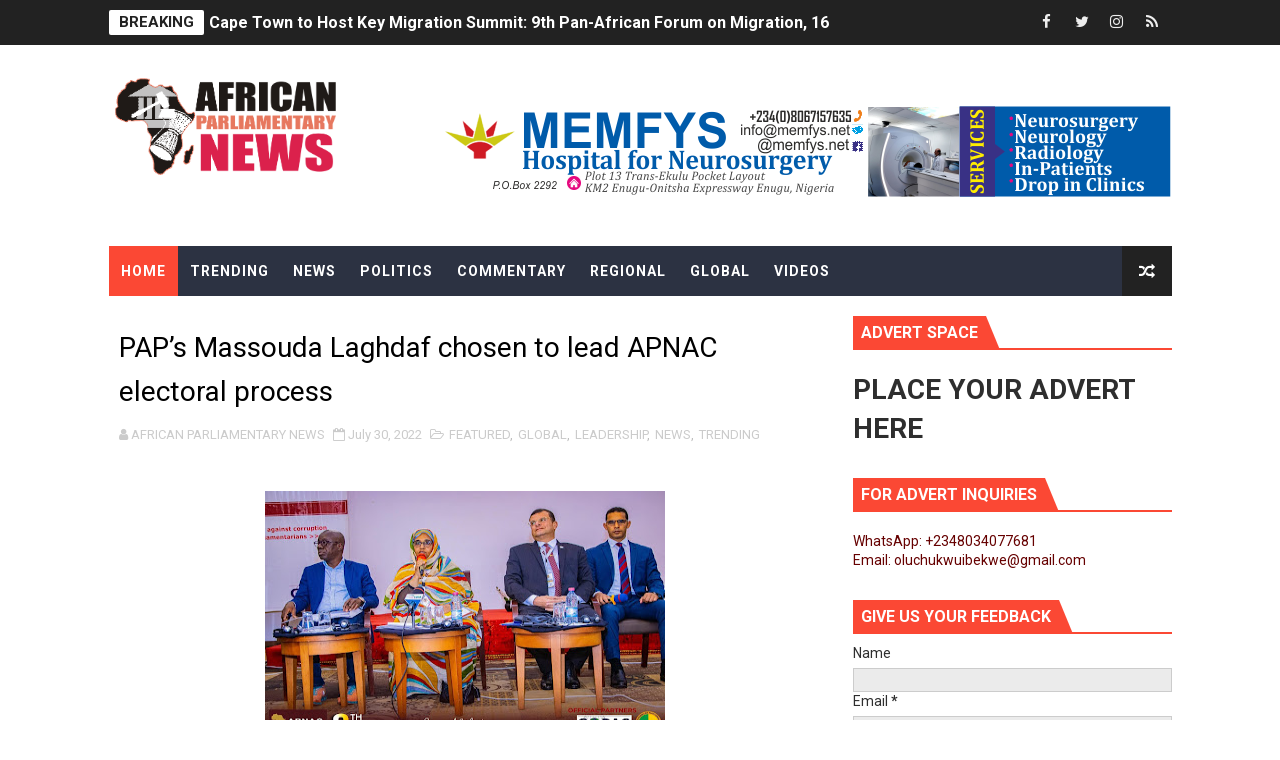

--- FILE ---
content_type: text/javascript; charset=UTF-8
request_url: https://www.africanparliamentarynews.com/feeds/posts/summary?alt=json&callback=arlinadesignTicker
body_size: 12868
content:
// API callback
arlinadesignTicker({"version":"1.0","encoding":"UTF-8","feed":{"xmlns":"http://www.w3.org/2005/Atom","xmlns$openSearch":"http://a9.com/-/spec/opensearchrss/1.0/","xmlns$blogger":"http://schemas.google.com/blogger/2008","xmlns$georss":"http://www.georss.org/georss","xmlns$gd":"http://schemas.google.com/g/2005","xmlns$thr":"http://purl.org/syndication/thread/1.0","id":{"$t":"tag:blogger.com,1999:blog-6986548400322569178"},"updated":{"$t":"2025-12-11T21:29:59.306+01:00"},"category":[{"term":"LEADERSHIP"},{"term":"NEWS"},{"term":"TRENDING"},{"term":"GLOBAL"},{"term":"FEATURED"},{"term":"POLITICS"},{"term":"REGIONAL"},{"term":"COMMENTARY"},{"term":"VIDEOS"},{"term":"political. trending"},{"term":"TREND"}],"title":{"type":"text","$t":"AFRICAN PARLIAMENTARY NEWS"},"subtitle":{"type":"html","$t":"African Parliamentary News is a medium for the dissemination of accurate, reliable and timely information on the political and socio-economic issues that affect African people."},"link":[{"rel":"http://schemas.google.com/g/2005#feed","type":"application/atom+xml","href":"https:\/\/www.africanparliamentarynews.com\/feeds\/posts\/summary"},{"rel":"self","type":"application/atom+xml","href":"https:\/\/www.blogger.com\/feeds\/6986548400322569178\/posts\/summary?alt=json"},{"rel":"alternate","type":"text/html","href":"https:\/\/www.africanparliamentarynews.com\/"},{"rel":"hub","href":"http://pubsubhubbub.appspot.com/"},{"rel":"next","type":"application/atom+xml","href":"https:\/\/www.blogger.com\/feeds\/6986548400322569178\/posts\/summary?alt=json\u0026start-index=26\u0026max-results=25"}],"author":[{"name":{"$t":"AFRICAN PARLIAMENTARY NEWS"},"uri":{"$t":"http:\/\/www.blogger.com\/profile\/06913053709767251281"},"email":{"$t":"noreply@blogger.com"},"gd$image":{"rel":"http://schemas.google.com/g/2005#thumbnail","width":"32","height":"32","src":"\/\/blogger.googleusercontent.com\/img\/b\/R29vZ2xl\/AVvXsEhvsmCaBJwWVU07E1FFZkNZ1sEGUX7r1XBt2TqUoJ38yyRO4qEGaMNta0aC2c7_HruYy2-CBd3JuZeIto_fBIraJ9fZEX9Mv7yYUUWXOEpu5JqPoi8zWymLccMMhhCnkV0\/s113\/african+parliament+fv.png"}}],"generator":{"version":"7.00","uri":"http://www.blogger.com","$t":"Blogger"},"openSearch$totalResults":{"$t":"3805"},"openSearch$startIndex":{"$t":"1"},"openSearch$itemsPerPage":{"$t":"25"},"entry":[{"id":{"$t":"tag:blogger.com,1999:blog-6986548400322569178.post-3259414453852436675"},"published":{"$t":"2025-12-11T21:29:00.005+01:00"},"updated":{"$t":"2025-12-11T21:29:59.152+01:00"},"category":[{"scheme":"http://www.blogger.com/atom/ns#","term":"FEATURED"},{"scheme":"http://www.blogger.com/atom/ns#","term":"GLOBAL"},{"scheme":"http://www.blogger.com/atom/ns#","term":"LEADERSHIP"},{"scheme":"http://www.blogger.com/atom/ns#","term":"NEWS"},{"scheme":"http://www.blogger.com/atom/ns#","term":"TRENDING"}],"title":{"type":"text","$t":"Cape Town to Host Key Migration Summit: 9th Pan-African Forum on Migration, 16–18 December 2025"},"summary":{"type":"text","$t":"Africa’s premier continental\nmigration governance forum is set to convene in Cape Town from 16 to 18\nDecember 2025, bringing together senior government officials, policymakers,\nexperts, and stakeholders to tackle urgent issues in migration, mobility, and\nborder management. The 9th Pan-African Forum on Migration (PAFoM IX)\nwill focus on leveraging digital innovation to enhance secure, integrated, "},"link":[{"rel":"replies","type":"application/atom+xml","href":"https:\/\/www.africanparliamentarynews.com\/feeds\/3259414453852436675\/comments\/default","title":"Post Comments"},{"rel":"replies","type":"text/html","href":"https:\/\/www.africanparliamentarynews.com\/2025\/12\/cape-town-to-host-key-migration-summit.html#comment-form","title":"0 Comments"},{"rel":"edit","type":"application/atom+xml","href":"https:\/\/www.blogger.com\/feeds\/6986548400322569178\/posts\/default\/3259414453852436675"},{"rel":"self","type":"application/atom+xml","href":"https:\/\/www.blogger.com\/feeds\/6986548400322569178\/posts\/default\/3259414453852436675"},{"rel":"alternate","type":"text/html","href":"https:\/\/www.africanparliamentarynews.com\/2025\/12\/cape-town-to-host-key-migration-summit.html","title":"Cape Town to Host Key Migration Summit: 9th Pan-African Forum on Migration, 16–18 December 2025"}],"author":[{"name":{"$t":"AFRICAN PARLIAMENTARY NEWS"},"uri":{"$t":"http:\/\/www.blogger.com\/profile\/06913053709767251281"},"email":{"$t":"noreply@blogger.com"},"gd$image":{"rel":"http://schemas.google.com/g/2005#thumbnail","width":"32","height":"32","src":"\/\/blogger.googleusercontent.com\/img\/b\/R29vZ2xl\/AVvXsEhvsmCaBJwWVU07E1FFZkNZ1sEGUX7r1XBt2TqUoJ38yyRO4qEGaMNta0aC2c7_HruYy2-CBd3JuZeIto_fBIraJ9fZEX9Mv7yYUUWXOEpu5JqPoi8zWymLccMMhhCnkV0\/s113\/african+parliament+fv.png"}}],"media$thumbnail":{"xmlns$media":"http://search.yahoo.com/mrss/","url":"https:\/\/blogger.googleusercontent.com\/img\/a\/AVvXsEiwID7mEtMBi1XPasSl8ZBOzlJjGjgm9JrILHcT4JtZ9Z08wFdEzc0VhtgEbSxo9qbj_gPME6wOOiK6pEO_-93mMQYQvupJ3EMaW5_wIMGjTTUWOJ2XiCrA55S_8EcdT0eMOJ7fL76HWwHPsWKi8BEacXkyHdGTSsfF3es-G3WYygSzqLUf_JAOZS6tZmHO=s72-w400-h225-c","height":"72","width":"72"},"thr$total":{"$t":"0"}},{"id":{"$t":"tag:blogger.com,1999:blog-6986548400322569178.post-4810698716068262068"},"published":{"$t":"2025-12-09T10:00:00.006+01:00"},"updated":{"$t":"2025-12-09T10:03:00.938+01:00"},"category":[{"scheme":"http://www.blogger.com/atom/ns#","term":"FEATURED"},{"scheme":"http://www.blogger.com/atom/ns#","term":"GLOBAL"},{"scheme":"http://www.blogger.com/atom/ns#","term":"LEADERSHIP"},{"scheme":"http://www.blogger.com/atom/ns#","term":"NEWS"},{"scheme":"http://www.blogger.com/atom/ns#","term":"TRENDING"}],"title":{"type":"text","$t":"African States Adopt “Algiers Declaration” to Confront Legacy of Colonialism"},"summary":{"type":"text","$t":"On 30 November to 1\nDecember 2025, the African continent took a historic step toward reckoning with\nthe injustices of colonial rule. In the Algerian capital, dozens of ministers,\njurists, historians, civil society activists and diaspora representatives from\nacross Africa and beyond convened at the International Conference on Crimes of\nColonialism in Africa. By its conclusion, they formally "},"link":[{"rel":"replies","type":"application/atom+xml","href":"https:\/\/www.africanparliamentarynews.com\/feeds\/4810698716068262068\/comments\/default","title":"Post Comments"},{"rel":"replies","type":"text/html","href":"https:\/\/www.africanparliamentarynews.com\/2025\/12\/african-states-adopt-algiers.html#comment-form","title":"0 Comments"},{"rel":"edit","type":"application/atom+xml","href":"https:\/\/www.blogger.com\/feeds\/6986548400322569178\/posts\/default\/4810698716068262068"},{"rel":"self","type":"application/atom+xml","href":"https:\/\/www.blogger.com\/feeds\/6986548400322569178\/posts\/default\/4810698716068262068"},{"rel":"alternate","type":"text/html","href":"https:\/\/www.africanparliamentarynews.com\/2025\/12\/african-states-adopt-algiers.html","title":"African States Adopt “Algiers Declaration” to Confront Legacy of Colonialism"}],"author":[{"name":{"$t":"AFRICAN PARLIAMENTARY NEWS"},"uri":{"$t":"http:\/\/www.blogger.com\/profile\/06913053709767251281"},"email":{"$t":"noreply@blogger.com"},"gd$image":{"rel":"http://schemas.google.com/g/2005#thumbnail","width":"32","height":"32","src":"\/\/blogger.googleusercontent.com\/img\/b\/R29vZ2xl\/AVvXsEhvsmCaBJwWVU07E1FFZkNZ1sEGUX7r1XBt2TqUoJ38yyRO4qEGaMNta0aC2c7_HruYy2-CBd3JuZeIto_fBIraJ9fZEX9Mv7yYUUWXOEpu5JqPoi8zWymLccMMhhCnkV0\/s113\/african+parliament+fv.png"}}],"media$thumbnail":{"xmlns$media":"http://search.yahoo.com/mrss/","url":"https:\/\/blogger.googleusercontent.com\/img\/a\/AVvXsEiORBVWlCOUHYslaQGAyzuXneLJ-G2FS-EevX8wK6mii15SLo5-TWH0t9uowEeh_uEsNU6u5ii1IG4vQIIGOYGRgfZUoZwEbWkKRWsVxn7-K8WcvoyjKWYhN6potEtVSBxuqCy1jQoA63zJuss3zVUKNpgLj_QfeEsjMKgqW-lO_ptiEtWsAwsVMvsg5N7Y=s72-w400-h225-c","height":"72","width":"72"},"thr$total":{"$t":"0"}},{"id":{"$t":"tag:blogger.com,1999:blog-6986548400322569178.post-3835592051040507919"},"published":{"$t":"2025-12-08T17:37:00.007+01:00"},"updated":{"$t":"2025-12-08T18:26:51.134+01:00"},"category":[{"scheme":"http://www.blogger.com/atom/ns#","term":"FEATURED"},{"scheme":"http://www.blogger.com/atom/ns#","term":"GLOBAL"},{"scheme":"http://www.blogger.com/atom/ns#","term":"LEADERSHIP"},{"scheme":"http://www.blogger.com/atom/ns#","term":"NEWS"},{"scheme":"http://www.blogger.com/atom/ns#","term":"REGIONAL"},{"scheme":"http://www.blogger.com/atom/ns#","term":"TRENDING"}],"title":{"type":"text","$t":"Zambia’s Advancing Health Reforms Applauded as Pan-African Parliament and Africa CDC Push for Stronger Accountability and Health Sovereignty"},"summary":{"type":"text","$t":"Zambia’s ongoing reform\nof its health system, marked by significant reductions in maternal and\nunder-five mortality, strengthened disease surveillance, expanded primary\nhealthcare, and growing investment in traditional medicine research, has\nreceived strong commendation from the Pan-African Parliament (PAP) and the\nAfrica Centres for Disease Control and Prevention (Africa CDC).A high-level\n"},"link":[{"rel":"replies","type":"application/atom+xml","href":"https:\/\/www.africanparliamentarynews.com\/feeds\/3835592051040507919\/comments\/default","title":"Post Comments"},{"rel":"replies","type":"text/html","href":"https:\/\/www.africanparliamentarynews.com\/2025\/12\/zambias-advancing-health-reforms.html#comment-form","title":"0 Comments"},{"rel":"edit","type":"application/atom+xml","href":"https:\/\/www.blogger.com\/feeds\/6986548400322569178\/posts\/default\/3835592051040507919"},{"rel":"self","type":"application/atom+xml","href":"https:\/\/www.blogger.com\/feeds\/6986548400322569178\/posts\/default\/3835592051040507919"},{"rel":"alternate","type":"text/html","href":"https:\/\/www.africanparliamentarynews.com\/2025\/12\/zambias-advancing-health-reforms.html","title":"Zambia’s Advancing Health Reforms Applauded as Pan-African Parliament and Africa CDC Push for Stronger Accountability and Health Sovereignty"}],"author":[{"name":{"$t":"AFRICAN PARLIAMENTARY NEWS"},"uri":{"$t":"http:\/\/www.blogger.com\/profile\/06913053709767251281"},"email":{"$t":"noreply@blogger.com"},"gd$image":{"rel":"http://schemas.google.com/g/2005#thumbnail","width":"32","height":"32","src":"\/\/blogger.googleusercontent.com\/img\/b\/R29vZ2xl\/AVvXsEhvsmCaBJwWVU07E1FFZkNZ1sEGUX7r1XBt2TqUoJ38yyRO4qEGaMNta0aC2c7_HruYy2-CBd3JuZeIto_fBIraJ9fZEX9Mv7yYUUWXOEpu5JqPoi8zWymLccMMhhCnkV0\/s113\/african+parliament+fv.png"}}],"media$thumbnail":{"xmlns$media":"http://search.yahoo.com/mrss/","url":"https:\/\/blogger.googleusercontent.com\/img\/a\/AVvXsEiABX-FyHYpYz0PGsnWsDv-g6ZwuAR7jNSvuMquZluXtfv82jzy-eSyd7WghMVydA9AD22GGtTui_wBMrR4Zh4KSSFKJ6OPOCUuIrl2fjOC6_fqDymlzMDRFi0yAjPMfyO1eOULoxezQACy5UsCpYVnD3cALLEm1mAnn45Y5CVlOuavv5V7rqgYqaZfq4xo=s72-w400-h266-c","height":"72","width":"72"},"thr$total":{"$t":"0"}},{"id":{"$t":"tag:blogger.com,1999:blog-6986548400322569178.post-420809992542616166"},"published":{"$t":"2025-12-07T15:53:00.009+01:00"},"updated":{"$t":"2025-12-07T16:03:39.867+01:00"},"category":[{"scheme":"http://www.blogger.com/atom/ns#","term":"FEATURED"},{"scheme":"http://www.blogger.com/atom/ns#","term":"GLOBAL"},{"scheme":"http://www.blogger.com/atom/ns#","term":"LEADERSHIP"},{"scheme":"http://www.blogger.com/atom/ns#","term":"NEWS"},{"scheme":"http://www.blogger.com/atom/ns#","term":"POLITICS"},{"scheme":"http://www.blogger.com/atom/ns#","term":"REGIONAL"},{"scheme":"http://www.blogger.com/atom/ns#","term":"TRENDING"}],"title":{"type":"text","$t":"UPDATE: Government Forces Regain Control After Brief Coup Attempt in Benin"},"summary":{"type":"text","$t":"A clearer picture has\nbegun to emerge following the dramatic early-morning announcement by a group of\nsoldiers who briefly seized Benin’s state broadcaster and claimed to have\noverthrown President Patrice Talon. New information from government sources,\ninternational media, and security officials indicates that the attempted\ntakeover has\u0026nbsp;largely been contained, though the situation remains\n"},"link":[{"rel":"replies","type":"application/atom+xml","href":"https:\/\/www.africanparliamentarynews.com\/feeds\/420809992542616166\/comments\/default","title":"Post Comments"},{"rel":"replies","type":"text/html","href":"https:\/\/www.africanparliamentarynews.com\/2025\/12\/update-government-forces-regain-control.html#comment-form","title":"0 Comments"},{"rel":"edit","type":"application/atom+xml","href":"https:\/\/www.blogger.com\/feeds\/6986548400322569178\/posts\/default\/420809992542616166"},{"rel":"self","type":"application/atom+xml","href":"https:\/\/www.blogger.com\/feeds\/6986548400322569178\/posts\/default\/420809992542616166"},{"rel":"alternate","type":"text/html","href":"https:\/\/www.africanparliamentarynews.com\/2025\/12\/update-government-forces-regain-control.html","title":"UPDATE: Government Forces Regain Control After Brief Coup Attempt in Benin"}],"author":[{"name":{"$t":"AFRICAN PARLIAMENTARY NEWS"},"uri":{"$t":"http:\/\/www.blogger.com\/profile\/06913053709767251281"},"email":{"$t":"noreply@blogger.com"},"gd$image":{"rel":"http://schemas.google.com/g/2005#thumbnail","width":"32","height":"32","src":"\/\/blogger.googleusercontent.com\/img\/b\/R29vZ2xl\/AVvXsEhvsmCaBJwWVU07E1FFZkNZ1sEGUX7r1XBt2TqUoJ38yyRO4qEGaMNta0aC2c7_HruYy2-CBd3JuZeIto_fBIraJ9fZEX9Mv7yYUUWXOEpu5JqPoi8zWymLccMMhhCnkV0\/s113\/african+parliament+fv.png"}}],"media$thumbnail":{"xmlns$media":"http://search.yahoo.com/mrss/","url":"https:\/\/blogger.googleusercontent.com\/img\/a\/AVvXsEgyeDqkYm0iQ99sb7px0nZyudZfYETysQa-TajXqT265KmfxWoG-a2fOFgwCqcHlRXLe0s7tV11BV38nLnbgzVHRuFllsRszr9qCJN1T24Lunjake2l6Mki0TIxL-NVadAGsx4YM15UNiuT88y9KLm17Wr42ZnsVPTaw3h8mhR2QNai7LOrYp6fHwgfLBWP=s72-w400-h271-c","height":"72","width":"72"},"thr$total":{"$t":"0"}},{"id":{"$t":"tag:blogger.com,1999:blog-6986548400322569178.post-2830690453194382976"},"published":{"$t":"2025-12-07T12:27:00.002+01:00"},"updated":{"$t":"2025-12-07T12:29:55.928+01:00"},"category":[{"scheme":"http://www.blogger.com/atom/ns#","term":"FEATURED"},{"scheme":"http://www.blogger.com/atom/ns#","term":"GLOBAL"},{"scheme":"http://www.blogger.com/atom/ns#","term":"LEADERSHIP"},{"scheme":"http://www.blogger.com/atom/ns#","term":"NEWS"},{"scheme":"http://www.blogger.com/atom/ns#","term":"POLITICS"},{"scheme":"http://www.blogger.com/atom/ns#","term":"TRENDING"}],"title":{"type":"text","$t":"DEVELOPING STORY: Confusion and Tension in Benin as Soldiers Announce Coup on State Television"},"summary":{"type":"text","$t":"The\nRepublic of Benin, long regarded as one of West Africa’s more stable\ndemocracies, was plunged into uncertainty early Sunday after a group of\nsoldiers appeared on national television announcing that they had seized power\nand removed President Patrice Talon from office.\n\nThe\nsoldiers identifying themselves as the\u0026nbsp;Military Committee for Refoundation\n(CMR)\u0026nbsp;declared the dissolution of "},"link":[{"rel":"replies","type":"application/atom+xml","href":"https:\/\/www.africanparliamentarynews.com\/feeds\/2830690453194382976\/comments\/default","title":"Post Comments"},{"rel":"replies","type":"text/html","href":"https:\/\/www.africanparliamentarynews.com\/2025\/12\/developing-story-confusion-and-tension.html#comment-form","title":"0 Comments"},{"rel":"edit","type":"application/atom+xml","href":"https:\/\/www.blogger.com\/feeds\/6986548400322569178\/posts\/default\/2830690453194382976"},{"rel":"self","type":"application/atom+xml","href":"https:\/\/www.blogger.com\/feeds\/6986548400322569178\/posts\/default\/2830690453194382976"},{"rel":"alternate","type":"text/html","href":"https:\/\/www.africanparliamentarynews.com\/2025\/12\/developing-story-confusion-and-tension.html","title":"DEVELOPING STORY: Confusion and Tension in Benin as Soldiers Announce Coup on State Television"}],"author":[{"name":{"$t":"AFRICAN PARLIAMENTARY NEWS"},"uri":{"$t":"http:\/\/www.blogger.com\/profile\/06913053709767251281"},"email":{"$t":"noreply@blogger.com"},"gd$image":{"rel":"http://schemas.google.com/g/2005#thumbnail","width":"32","height":"32","src":"\/\/blogger.googleusercontent.com\/img\/b\/R29vZ2xl\/AVvXsEhvsmCaBJwWVU07E1FFZkNZ1sEGUX7r1XBt2TqUoJ38yyRO4qEGaMNta0aC2c7_HruYy2-CBd3JuZeIto_fBIraJ9fZEX9Mv7yYUUWXOEpu5JqPoi8zWymLccMMhhCnkV0\/s113\/african+parliament+fv.png"}}],"media$thumbnail":{"xmlns$media":"http://search.yahoo.com/mrss/","url":"https:\/\/blogger.googleusercontent.com\/img\/a\/AVvXsEhGblK78QJieQzWoXhPWPs-9wpxDA2doVizDXELli7_SetEzQ8B0wt2yKKQ_4ZiC1tHsHX2ltLomHhSTC8RU7Q7oBqrCqLmUxSm00IGqbWdeG6_QHO3d8nEcwzeNmpTXwuAe_OLBoY198NY-wipDs_lLDtW0vQrHg3SSD2j9DX9fXleXMYmS6P8sIkiTYM0=s72-c","height":"72","width":"72"},"thr$total":{"$t":"0"}},{"id":{"$t":"tag:blogger.com,1999:blog-6986548400322569178.post-6405321488586349266"},"published":{"$t":"2025-12-05T19:06:00.006+01:00"},"updated":{"$t":"2025-12-05T19:17:07.336+01:00"},"category":[{"scheme":"http://www.blogger.com/atom/ns#","term":"FEATURED"},{"scheme":"http://www.blogger.com/atom/ns#","term":"GLOBAL"},{"scheme":"http://www.blogger.com/atom/ns#","term":"LEADERSHIP"},{"scheme":"http://www.blogger.com/atom/ns#","term":"NEWS"},{"scheme":"http://www.blogger.com/atom/ns#","term":"POLITICS"},{"scheme":"http://www.blogger.com/atom/ns#","term":"REGIONAL"},{"scheme":"http://www.blogger.com/atom/ns#","term":"TRENDING"}],"title":{"type":"text","$t":"From Pan-African Parliament to Diplomatic Frontline: Kenneth Akibate Becomes Ghana’s Ambassador to Burkina Faso"},"summary":{"type":"text","$t":"The President of Faso and Head of State,\u0026nbsp;Ibrahim Traoré,\non Friday formally received the letters of credence of\u0026nbsp;Kenneth AKIBATE,\ndesignating him as Ambassador Extraordinary and Plenipotentiary of Ghana to the\nBurkina Faso. The ceremony marks the official start of AKIBATE’s diplomatic\nmission in the sister nation.The ceremonial event\nmarks the official commencement of\u0026nbsp;Ambassador "},"link":[{"rel":"replies","type":"application/atom+xml","href":"https:\/\/www.africanparliamentarynews.com\/feeds\/6405321488586349266\/comments\/default","title":"Post Comments"},{"rel":"replies","type":"text/html","href":"https:\/\/www.africanparliamentarynews.com\/2025\/12\/from-pan-african-parliament-to.html#comment-form","title":"0 Comments"},{"rel":"edit","type":"application/atom+xml","href":"https:\/\/www.blogger.com\/feeds\/6986548400322569178\/posts\/default\/6405321488586349266"},{"rel":"self","type":"application/atom+xml","href":"https:\/\/www.blogger.com\/feeds\/6986548400322569178\/posts\/default\/6405321488586349266"},{"rel":"alternate","type":"text/html","href":"https:\/\/www.africanparliamentarynews.com\/2025\/12\/from-pan-african-parliament-to.html","title":"From Pan-African Parliament to Diplomatic Frontline: Kenneth Akibate Becomes Ghana’s Ambassador to Burkina Faso"}],"author":[{"name":{"$t":"AFRICAN PARLIAMENTARY NEWS"},"uri":{"$t":"http:\/\/www.blogger.com\/profile\/06913053709767251281"},"email":{"$t":"noreply@blogger.com"},"gd$image":{"rel":"http://schemas.google.com/g/2005#thumbnail","width":"32","height":"32","src":"\/\/blogger.googleusercontent.com\/img\/b\/R29vZ2xl\/AVvXsEhvsmCaBJwWVU07E1FFZkNZ1sEGUX7r1XBt2TqUoJ38yyRO4qEGaMNta0aC2c7_HruYy2-CBd3JuZeIto_fBIraJ9fZEX9Mv7yYUUWXOEpu5JqPoi8zWymLccMMhhCnkV0\/s113\/african+parliament+fv.png"}}],"media$thumbnail":{"xmlns$media":"http://search.yahoo.com/mrss/","url":"https:\/\/blogger.googleusercontent.com\/img\/a\/AVvXsEjzwUUm5hqXuq6tOIHUsaCrn885R5bPNXESCmv5-5aNMTnVlxtfuAzEjyeiJR5-KqPcrZklNNtV-QYPlYcvWNoA0wWcgWOojObJzmk6UJhjCQttfqtciRtZTN9Kf2kwjhjxc9Aie0gnrbyCsH7mrQVTYNz10UpsAFwG60yvuy9C7g6PctZhslHqHTPZArAR=s72-w333-h400-c","height":"72","width":"72"},"thr$total":{"$t":"0"}},{"id":{"$t":"tag:blogger.com,1999:blog-6986548400322569178.post-3171177951029937327"},"published":{"$t":"2025-12-01T19:22:00.004+01:00"},"updated":{"$t":"2025-12-01T19:24:38.725+01:00"},"category":[{"scheme":"http://www.blogger.com/atom/ns#","term":"COMMENTARY"},{"scheme":"http://www.blogger.com/atom/ns#","term":"FEATURED"},{"scheme":"http://www.blogger.com/atom/ns#","term":"GLOBAL"},{"scheme":"http://www.blogger.com/atom/ns#","term":"LEADERSHIP"},{"scheme":"http://www.blogger.com/atom/ns#","term":"NEWS"},{"scheme":"http://www.blogger.com/atom/ns#","term":"REGIONAL"},{"scheme":"http://www.blogger.com/atom/ns#","term":"TRENDING"}],"title":{"type":"text","$t":"PAP President Charumbira Leads Africa’s Call for Reparatory Justice at Algiers Conference on Colonial Crimes"},"summary":{"type":"text","$t":"The Pan-African\nParliament President,\u0026nbsp;H.E. Chief Fortune Zephaniah Charumbira, has\ncalled for Africa to reclaim its identity, decolonize its mindset, and unite in\nthe fight for reparatory justice. He made the call for African identity, unity,\nand reparatory justice at the International Conference on Crimes of Colonialism\nin Africa, held in Algiers. The conference, aligned with the AU’s 2025 "},"link":[{"rel":"replies","type":"application/atom+xml","href":"https:\/\/www.africanparliamentarynews.com\/feeds\/3171177951029937327\/comments\/default","title":"Post Comments"},{"rel":"replies","type":"text/html","href":"https:\/\/www.africanparliamentarynews.com\/2025\/12\/pap-president-charumbira-leads-africas.html#comment-form","title":"0 Comments"},{"rel":"edit","type":"application/atom+xml","href":"https:\/\/www.blogger.com\/feeds\/6986548400322569178\/posts\/default\/3171177951029937327"},{"rel":"self","type":"application/atom+xml","href":"https:\/\/www.blogger.com\/feeds\/6986548400322569178\/posts\/default\/3171177951029937327"},{"rel":"alternate","type":"text/html","href":"https:\/\/www.africanparliamentarynews.com\/2025\/12\/pap-president-charumbira-leads-africas.html","title":"PAP President Charumbira Leads Africa’s Call for Reparatory Justice at Algiers Conference on Colonial Crimes"}],"author":[{"name":{"$t":"AFRICAN PARLIAMENTARY NEWS"},"uri":{"$t":"http:\/\/www.blogger.com\/profile\/06913053709767251281"},"email":{"$t":"noreply@blogger.com"},"gd$image":{"rel":"http://schemas.google.com/g/2005#thumbnail","width":"32","height":"32","src":"\/\/blogger.googleusercontent.com\/img\/b\/R29vZ2xl\/AVvXsEhvsmCaBJwWVU07E1FFZkNZ1sEGUX7r1XBt2TqUoJ38yyRO4qEGaMNta0aC2c7_HruYy2-CBd3JuZeIto_fBIraJ9fZEX9Mv7yYUUWXOEpu5JqPoi8zWymLccMMhhCnkV0\/s113\/african+parliament+fv.png"}}],"media$thumbnail":{"xmlns$media":"http://search.yahoo.com/mrss/","url":"https:\/\/blogger.googleusercontent.com\/img\/a\/AVvXsEgC4I5TwjFJgpiuXssjln819tVYM4hYE1cgJGpVoYHFYJ-PankUERsTE1cpbZRceW3JYPvSZpyGp7PUV53yFr0fohNzW721F4c_LJ_4SEpsps4UVbJkju_BkNF8vUU_JMxaS8r_cqAwjqcDSCPvQk8oQDgJhpw6-SWHJvcJONeF_HbVkvBs3mAazYj8H7KR=s72-w400-h300-c","height":"72","width":"72"},"thr$total":{"$t":"0"}},{"id":{"$t":"tag:blogger.com,1999:blog-6986548400322569178.post-8009340681875484914"},"published":{"$t":"2025-11-30T14:05:00.006+01:00"},"updated":{"$t":"2025-11-30T14:07:25.439+01:00"},"category":[{"scheme":"http://www.blogger.com/atom/ns#","term":"COMMENTARY"},{"scheme":"http://www.blogger.com/atom/ns#","term":"FEATURED"},{"scheme":"http://www.blogger.com/atom/ns#","term":"GLOBAL"},{"scheme":"http://www.blogger.com/atom/ns#","term":"LEADERSHIP"},{"scheme":"http://www.blogger.com/atom/ns#","term":"NEWS"},{"scheme":"http://www.blogger.com/atom/ns#","term":"POLITICS"},{"scheme":"http://www.blogger.com/atom/ns#","term":"REGIONAL"},{"scheme":"http://www.blogger.com/atom/ns#","term":"TRENDING"}],"title":{"type":"text","$t":"Duduzile Zuma-Sambudla’s Resignation and Its Continental Implications"},"summary":{"type":"text","$t":"The resignation of\u0026nbsp;Duduzile\nZuma-Sambudla\u0026nbsp;from the National Assembly of South Africa on\u0026nbsp;28\nNovember 2025\u0026nbsp;has triggered significant political ripples beyond\nPretoria. While national headlines have focused on the immediate circumstances\nsurrounding her exit, the development carries far-reaching consequences for\ncontinental parliamentary governance especially within the\u0026nbsp;"},"link":[{"rel":"replies","type":"application/atom+xml","href":"https:\/\/www.africanparliamentarynews.com\/feeds\/8009340681875484914\/comments\/default","title":"Post Comments"},{"rel":"replies","type":"text/html","href":"https:\/\/www.africanparliamentarynews.com\/2025\/11\/duduzile-zuma-sambudlas-resignation-and.html#comment-form","title":"0 Comments"},{"rel":"edit","type":"application/atom+xml","href":"https:\/\/www.blogger.com\/feeds\/6986548400322569178\/posts\/default\/8009340681875484914"},{"rel":"self","type":"application/atom+xml","href":"https:\/\/www.blogger.com\/feeds\/6986548400322569178\/posts\/default\/8009340681875484914"},{"rel":"alternate","type":"text/html","href":"https:\/\/www.africanparliamentarynews.com\/2025\/11\/duduzile-zuma-sambudlas-resignation-and.html","title":"Duduzile Zuma-Sambudla’s Resignation and Its Continental Implications"}],"author":[{"name":{"$t":"AFRICAN PARLIAMENTARY NEWS"},"uri":{"$t":"http:\/\/www.blogger.com\/profile\/06913053709767251281"},"email":{"$t":"noreply@blogger.com"},"gd$image":{"rel":"http://schemas.google.com/g/2005#thumbnail","width":"32","height":"32","src":"\/\/blogger.googleusercontent.com\/img\/b\/R29vZ2xl\/AVvXsEhvsmCaBJwWVU07E1FFZkNZ1sEGUX7r1XBt2TqUoJ38yyRO4qEGaMNta0aC2c7_HruYy2-CBd3JuZeIto_fBIraJ9fZEX9Mv7yYUUWXOEpu5JqPoi8zWymLccMMhhCnkV0\/s113\/african+parliament+fv.png"}}],"media$thumbnail":{"xmlns$media":"http://search.yahoo.com/mrss/","url":"https:\/\/blogger.googleusercontent.com\/img\/a\/AVvXsEi8e37-PV17OLib40lKLBKxEHuHyeYzYAABSMwyiI76HafWxsJD1jHmL_328PokwnLUe8dZO-SKqu5i2RbnqnTv3WpMrYcYlBqHEHGQgFsBuwvAtGcCuJ5A9feErFTMLAOVv78PVhamiMHyclinPko4_B9KdVhGoYG7U-fFjOpjYXLx-hBjo1_JIIGBX81k=s72-w400-h225-c","height":"72","width":"72"},"thr$total":{"$t":"0"}},{"id":{"$t":"tag:blogger.com,1999:blog-6986548400322569178.post-2278687307967815609"},"published":{"$t":"2025-11-26T20:19:00.000+01:00"},"updated":{"$t":"2025-11-26T20:19:00.124+01:00"},"category":[{"scheme":"http://www.blogger.com/atom/ns#","term":"FEATURED"},{"scheme":"http://www.blogger.com/atom/ns#","term":"GLOBAL"},{"scheme":"http://www.blogger.com/atom/ns#","term":"LEADERSHIP"},{"scheme":"http://www.blogger.com/atom/ns#","term":"NEWS"},{"scheme":"http://www.blogger.com/atom/ns#","term":"POLITICS"},{"scheme":"http://www.blogger.com/atom/ns#","term":"TRENDING"}],"title":{"type":"text","$t":"Tension in Guinea-Bissau as President Embaló Reportedly Arrested Amid Suspected Coup Attempt"},"summary":{"type":"text","$t":"Guinea-Bissau was thrown into\nuncertainty on Wednesday following reports that President Umaro Sissoco Embaló had been arrested by members of the\narmed forces in what appears to be an unfolding coup attempt. The incident\nreportedly took place inside the presidential palace in Bissau around midday,\naccording to multiple media sources.\n\nThe dramatic development comes just\ndays after a fiercely "},"link":[{"rel":"replies","type":"application/atom+xml","href":"https:\/\/www.africanparliamentarynews.com\/feeds\/2278687307967815609\/comments\/default","title":"Post Comments"},{"rel":"replies","type":"text/html","href":"https:\/\/www.africanparliamentarynews.com\/2025\/11\/tension-in-guinea-bissau-as-president.html#comment-form","title":"0 Comments"},{"rel":"edit","type":"application/atom+xml","href":"https:\/\/www.blogger.com\/feeds\/6986548400322569178\/posts\/default\/2278687307967815609"},{"rel":"self","type":"application/atom+xml","href":"https:\/\/www.blogger.com\/feeds\/6986548400322569178\/posts\/default\/2278687307967815609"},{"rel":"alternate","type":"text/html","href":"https:\/\/www.africanparliamentarynews.com\/2025\/11\/tension-in-guinea-bissau-as-president.html","title":"Tension in Guinea-Bissau as President Embaló Reportedly Arrested Amid Suspected Coup Attempt"}],"author":[{"name":{"$t":"AFRICAN PARLIAMENTARY NEWS"},"uri":{"$t":"http:\/\/www.blogger.com\/profile\/06913053709767251281"},"email":{"$t":"noreply@blogger.com"},"gd$image":{"rel":"http://schemas.google.com/g/2005#thumbnail","width":"32","height":"32","src":"\/\/blogger.googleusercontent.com\/img\/b\/R29vZ2xl\/AVvXsEhvsmCaBJwWVU07E1FFZkNZ1sEGUX7r1XBt2TqUoJ38yyRO4qEGaMNta0aC2c7_HruYy2-CBd3JuZeIto_fBIraJ9fZEX9Mv7yYUUWXOEpu5JqPoi8zWymLccMMhhCnkV0\/s113\/african+parliament+fv.png"}}],"media$thumbnail":{"xmlns$media":"http://search.yahoo.com/mrss/","url":"https:\/\/blogger.googleusercontent.com\/img\/a\/AVvXsEg3NLk7qjXmyB2lUJ8kkBlx6xln9J2D-L_kSQa6SMpo1mu-Uv2fG6ghaFr9jPk38DtiW86txSyC5CB8hZTLGKAuORKLWOv1PCXXauNZaF02IWfEgrs0GVJq5fTZ8UfQyZy05uPZqXlAqT6KFZBJqgovWRCjaO2NaDX29dJZyMQGoGSqqVnw8RQ0_Uzqm54y=s72-w400-h225-c","height":"72","width":"72"},"thr$total":{"$t":"0"}},{"id":{"$t":"tag:blogger.com,1999:blog-6986548400322569178.post-4414202872166772487"},"published":{"$t":"2025-11-25T12:39:00.003+01:00"},"updated":{"$t":"2025-11-25T12:39:19.253+01:00"},"category":[{"scheme":"http://www.blogger.com/atom/ns#","term":"FEATURED"},{"scheme":"http://www.blogger.com/atom/ns#","term":"GLOBAL"},{"scheme":"http://www.blogger.com/atom/ns#","term":"LEADERSHIP"},{"scheme":"http://www.blogger.com/atom/ns#","term":"NEWS"},{"scheme":"http://www.blogger.com/atom/ns#","term":"TRENDING"}],"title":{"type":"text","$t":"PAP and European Parliament Adopt Landmark Joint Declaration in Luanda Ahead of 7th AU–EU Summit"},"summary":{"type":"text","$t":"The Pan-African Parliament (PAP) and\nthe European Parliament (EP) have jointly reaffirmed their commitment to a\nrenewed, values-based partnership between Africa and Europe with the adoption\nof a far-reaching Joint Declaration presented on Monday in Luanda,\nAngola. The document follows the AU–EU Parliamentary Pre-Summit Meeting held\nin Midrand, South Africa, from 14–15 November 2025, and is being "},"link":[{"rel":"replies","type":"application/atom+xml","href":"https:\/\/www.africanparliamentarynews.com\/feeds\/4414202872166772487\/comments\/default","title":"Post Comments"},{"rel":"replies","type":"text/html","href":"https:\/\/www.africanparliamentarynews.com\/2025\/11\/pap-and-european-parliament-adopt.html#comment-form","title":"0 Comments"},{"rel":"edit","type":"application/atom+xml","href":"https:\/\/www.blogger.com\/feeds\/6986548400322569178\/posts\/default\/4414202872166772487"},{"rel":"self","type":"application/atom+xml","href":"https:\/\/www.blogger.com\/feeds\/6986548400322569178\/posts\/default\/4414202872166772487"},{"rel":"alternate","type":"text/html","href":"https:\/\/www.africanparliamentarynews.com\/2025\/11\/pap-and-european-parliament-adopt.html","title":"PAP and European Parliament Adopt Landmark Joint Declaration in Luanda Ahead of 7th AU–EU Summit"}],"author":[{"name":{"$t":"AFRICAN PARLIAMENTARY NEWS"},"uri":{"$t":"http:\/\/www.blogger.com\/profile\/06913053709767251281"},"email":{"$t":"noreply@blogger.com"},"gd$image":{"rel":"http://schemas.google.com/g/2005#thumbnail","width":"32","height":"32","src":"\/\/blogger.googleusercontent.com\/img\/b\/R29vZ2xl\/AVvXsEhvsmCaBJwWVU07E1FFZkNZ1sEGUX7r1XBt2TqUoJ38yyRO4qEGaMNta0aC2c7_HruYy2-CBd3JuZeIto_fBIraJ9fZEX9Mv7yYUUWXOEpu5JqPoi8zWymLccMMhhCnkV0\/s113\/african+parliament+fv.png"}}],"media$thumbnail":{"xmlns$media":"http://search.yahoo.com/mrss/","url":"https:\/\/blogger.googleusercontent.com\/img\/a\/AVvXsEgcuhuOyXE4jIEEo_swYtBja0e9Ry79RpFc3BR5igwX77iZdPk2Z_coOLLk1LRd6QTrjtnoyPIE-d8TMDfYEykLqHHJyEWNyHTgQ12iZOAdvLRw4tsCunqTpJOjw-xMpI8IFhaawnqW-_HUsqK6wTIhZoF3v7cj5wAU0sBmF51E5aEnifsFkkgmUBU_LpqX=s72-w300-h400-c","height":"72","width":"72"},"thr$total":{"$t":"0"}},{"id":{"$t":"tag:blogger.com,1999:blog-6986548400322569178.post-6098942704769876175"},"published":{"$t":"2025-11-14T16:11:00.011+01:00"},"updated":{"$t":"2025-11-14T21:35:23.638+01:00"},"category":[{"scheme":"http://www.blogger.com/atom/ns#","term":"FEATURED"},{"scheme":"http://www.blogger.com/atom/ns#","term":"GLOBAL"},{"scheme":"http://www.blogger.com/atom/ns#","term":"LEADERSHIP"},{"scheme":"http://www.blogger.com/atom/ns#","term":"NEWS"},{"scheme":"http://www.blogger.com/atom/ns#","term":"TRENDING"}],"title":{"type":"text","$t":"Pan-African and European Parliaments Open Historic Preparatory Meeting in Midrand Ahead of AU–EU Summit"},"summary":{"type":"text","$t":"The Pan-African\nParliament (PAP) and the European Parliament (EP) on Friday opened a\nlandmark\u0026nbsp;Preparatory Meeting for the African Union–European Union\nSummit Parliamentary Meeting, held at the PAP precincts in Midrand. The\ngathering marks a decisive moment in the 25-year Africa–Europe partnership,\nconvening the two continental legislatures under the theme\u0026nbsp;“Renewing\nAfrica–Europe "},"link":[{"rel":"replies","type":"application/atom+xml","href":"https:\/\/www.africanparliamentarynews.com\/feeds\/6098942704769876175\/comments\/default","title":"Post Comments"},{"rel":"replies","type":"text/html","href":"https:\/\/www.africanparliamentarynews.com\/2025\/11\/pan-african-and-european-parliaments.html#comment-form","title":"0 Comments"},{"rel":"edit","type":"application/atom+xml","href":"https:\/\/www.blogger.com\/feeds\/6986548400322569178\/posts\/default\/6098942704769876175"},{"rel":"self","type":"application/atom+xml","href":"https:\/\/www.blogger.com\/feeds\/6986548400322569178\/posts\/default\/6098942704769876175"},{"rel":"alternate","type":"text/html","href":"https:\/\/www.africanparliamentarynews.com\/2025\/11\/pan-african-and-european-parliaments.html","title":"Pan-African and European Parliaments Open Historic Preparatory Meeting in Midrand Ahead of AU–EU Summit"}],"author":[{"name":{"$t":"AFRICAN PARLIAMENTARY NEWS"},"uri":{"$t":"http:\/\/www.blogger.com\/profile\/06913053709767251281"},"email":{"$t":"noreply@blogger.com"},"gd$image":{"rel":"http://schemas.google.com/g/2005#thumbnail","width":"32","height":"32","src":"\/\/blogger.googleusercontent.com\/img\/b\/R29vZ2xl\/AVvXsEhvsmCaBJwWVU07E1FFZkNZ1sEGUX7r1XBt2TqUoJ38yyRO4qEGaMNta0aC2c7_HruYy2-CBd3JuZeIto_fBIraJ9fZEX9Mv7yYUUWXOEpu5JqPoi8zWymLccMMhhCnkV0\/s113\/african+parliament+fv.png"}}],"media$thumbnail":{"xmlns$media":"http://search.yahoo.com/mrss/","url":"https:\/\/blogger.googleusercontent.com\/img\/a\/AVvXsEjO45VznphfXEjQa_tQCR5AettajgHCdR7v5G7B3vwOesneZUfsFnxzN8RL_MzFl4avqXXjjwzohkIv9jys_PcUv8rr1vhcHD7o5IsnNGP_uu0Zf4HXSbbvRmbCLAx6Cgj48MWk-TQep0EY6HFzqK87s85WpNfoiuREjlTJyo-xGAfPr_OYyS0WzzXO2Eyv=s72-w400-h179-c","height":"72","width":"72"},"thr$total":{"$t":"0"}},{"id":{"$t":"tag:blogger.com,1999:blog-6986548400322569178.post-337629972868754567"},"published":{"$t":"2025-11-13T20:07:00.005+01:00"},"updated":{"$t":"2025-11-13T20:10:18.571+01:00"},"category":[{"scheme":"http://www.blogger.com/atom/ns#","term":"FEATURED"},{"scheme":"http://www.blogger.com/atom/ns#","term":"GLOBAL"},{"scheme":"http://www.blogger.com/atom/ns#","term":"LEADERSHIP"},{"scheme":"http://www.blogger.com/atom/ns#","term":"NEWS"},{"scheme":"http://www.blogger.com/atom/ns#","term":"POLITICS"},{"scheme":"http://www.blogger.com/atom/ns#","term":"TRENDING"}],"title":{"type":"text","$t":"Pan-African Parliament Strengthens Capacity for Credible Election Observation Across Africa"},"summary":{"type":"text","$t":"Members of the\nPan-African Parliament (PAP) have undergone an intensive capacity-building\nprogramme aimed at strengthening their competence in election observation,\nbenchmarking, and assessment of democratic processes across the continent.\n\nThe\u0026nbsp;Election\nObservation Training, jointly organized by the\u0026nbsp;African Union\nCommission’s Democracy and Elections Unit\u0026nbsp;and the\u0026nbsp;Pan-African\n"},"link":[{"rel":"replies","type":"application/atom+xml","href":"https:\/\/www.africanparliamentarynews.com\/feeds\/337629972868754567\/comments\/default","title":"Post Comments"},{"rel":"replies","type":"text/html","href":"https:\/\/www.africanparliamentarynews.com\/2025\/11\/pan-african-parliament-strengthens.html#comment-form","title":"0 Comments"},{"rel":"edit","type":"application/atom+xml","href":"https:\/\/www.blogger.com\/feeds\/6986548400322569178\/posts\/default\/337629972868754567"},{"rel":"self","type":"application/atom+xml","href":"https:\/\/www.blogger.com\/feeds\/6986548400322569178\/posts\/default\/337629972868754567"},{"rel":"alternate","type":"text/html","href":"https:\/\/www.africanparliamentarynews.com\/2025\/11\/pan-african-parliament-strengthens.html","title":"Pan-African Parliament Strengthens Capacity for Credible Election Observation Across Africa"}],"author":[{"name":{"$t":"AFRICAN PARLIAMENTARY NEWS"},"uri":{"$t":"http:\/\/www.blogger.com\/profile\/06913053709767251281"},"email":{"$t":"noreply@blogger.com"},"gd$image":{"rel":"http://schemas.google.com/g/2005#thumbnail","width":"32","height":"32","src":"\/\/blogger.googleusercontent.com\/img\/b\/R29vZ2xl\/AVvXsEhvsmCaBJwWVU07E1FFZkNZ1sEGUX7r1XBt2TqUoJ38yyRO4qEGaMNta0aC2c7_HruYy2-CBd3JuZeIto_fBIraJ9fZEX9Mv7yYUUWXOEpu5JqPoi8zWymLccMMhhCnkV0\/s113\/african+parliament+fv.png"}}],"media$thumbnail":{"xmlns$media":"http://search.yahoo.com/mrss/","url":"https:\/\/blogger.googleusercontent.com\/img\/a\/AVvXsEguECnoPTcBCBfRpD70gsftpDBXf_w5F6e8cAu2nfcR8uUTGMjCa1qkCoF9NQCBJdMc5vav44PfEl9fAMoMYkhWUlyycbGNwAJpK0TBB3gtocNSYEZ99sGrEgw9Wef2BzcwKkp6uFvrjNHmJJ75slxIHpdzNggZqzACCM1qKAM8SV20ZybNiEJGzJM4vN_M=s72-w400-h225-c","height":"72","width":"72"},"thr$total":{"$t":"0"}},{"id":{"$t":"tag:blogger.com,1999:blog-6986548400322569178.post-2509625275197268566"},"published":{"$t":"2025-11-13T19:11:00.010+01:00"},"updated":{"$t":"2025-11-13T19:14:05.472+01:00"},"category":[{"scheme":"http://www.blogger.com/atom/ns#","term":"FEATURED"},{"scheme":"http://www.blogger.com/atom/ns#","term":"GLOBAL"},{"scheme":"http://www.blogger.com/atom/ns#","term":"LEADERSHIP"},{"scheme":"http://www.blogger.com/atom/ns#","term":"NEWS"},{"scheme":"http://www.blogger.com/atom/ns#","term":"POLITICS"},{"scheme":"http://www.blogger.com/atom/ns#","term":"TRENDING"}],"title":{"type":"text","$t":"Chief Charumbira Calls for Credible Elections as the True Expression of the People’s Will"},"summary":{"type":"text","$t":"The President of the\nPan-African Parliament (PAP),\u0026nbsp;H.E. Chief Fortune Charumbira, has\ncalled on African leaders and citizens to safeguard the integrity of elections\nas the ultimate expression of the people’s will. He made the call while\ndelivering opening remarks at the\u0026nbsp;Election Observation Training\nProgramme for Members of the Pan-African Parliament, held at Pretoria,\nSouth Africa.\n\n"},"link":[{"rel":"replies","type":"application/atom+xml","href":"https:\/\/www.africanparliamentarynews.com\/feeds\/2509625275197268566\/comments\/default","title":"Post Comments"},{"rel":"replies","type":"text/html","href":"https:\/\/www.africanparliamentarynews.com\/2025\/11\/chief-charumbira-calls-for-credible.html#comment-form","title":"0 Comments"},{"rel":"edit","type":"application/atom+xml","href":"https:\/\/www.blogger.com\/feeds\/6986548400322569178\/posts\/default\/2509625275197268566"},{"rel":"self","type":"application/atom+xml","href":"https:\/\/www.blogger.com\/feeds\/6986548400322569178\/posts\/default\/2509625275197268566"},{"rel":"alternate","type":"text/html","href":"https:\/\/www.africanparliamentarynews.com\/2025\/11\/chief-charumbira-calls-for-credible.html","title":"Chief Charumbira Calls for Credible Elections as the True Expression of the People’s Will"}],"author":[{"name":{"$t":"AFRICAN PARLIAMENTARY NEWS"},"uri":{"$t":"http:\/\/www.blogger.com\/profile\/06913053709767251281"},"email":{"$t":"noreply@blogger.com"},"gd$image":{"rel":"http://schemas.google.com/g/2005#thumbnail","width":"32","height":"32","src":"\/\/blogger.googleusercontent.com\/img\/b\/R29vZ2xl\/AVvXsEhvsmCaBJwWVU07E1FFZkNZ1sEGUX7r1XBt2TqUoJ38yyRO4qEGaMNta0aC2c7_HruYy2-CBd3JuZeIto_fBIraJ9fZEX9Mv7yYUUWXOEpu5JqPoi8zWymLccMMhhCnkV0\/s113\/african+parliament+fv.png"}}],"media$thumbnail":{"xmlns$media":"http://search.yahoo.com/mrss/","url":"https:\/\/blogger.googleusercontent.com\/img\/a\/AVvXsEjNiFsyXi5UZzG5r_wmMycQf9FAMsgYQmmKsWkZY-WFvqX3ZNAB1Mwj6onSoN-CGBCamikqxA8R-YpQAdAaD4XbqMibR05HBjYdtT0FyHAX_gubhOHKy-D3o-RmqpBQdLWPYTRyJ2Bj_FW_RhtcynfKkhwcvefLuux78SN6JbJK-h01Mccyl2awEbB-upjd=s72-w400-h225-c","height":"72","width":"72"},"thr$total":{"$t":"0"}},{"id":{"$t":"tag:blogger.com,1999:blog-6986548400322569178.post-3097872061925305932"},"published":{"$t":"2025-11-12T18:45:00.006+01:00"},"updated":{"$t":"2025-11-12T18:47:24.841+01:00"},"category":[{"scheme":"http://www.blogger.com/atom/ns#","term":"FEATURED"},{"scheme":"http://www.blogger.com/atom/ns#","term":"GLOBAL"},{"scheme":"http://www.blogger.com/atom/ns#","term":"LEADERSHIP"},{"scheme":"http://www.blogger.com/atom/ns#","term":"NEWS"},{"scheme":"http://www.blogger.com/atom/ns#","term":"REGIONAL"}],"title":{"type":"text","$t":"Continental Consultation Meeting on the Model Law on the Right to Nationality and the Eradication of Statelessness"},"summary":{"type":"text","$t":"A major continental\nconsultation commenced on Tuesday in Pretoria, convened by the Pan‑African\nParliament (PAP) in collaboration with the United Nations High Commissioner for\nRefugees (UNHCR). This two-day event brings together a wide array of\nstakeholders from across Africa including organs of the African Union (AU),\nregional economic and development communities, legal experts specializing in\n"},"link":[{"rel":"replies","type":"application/atom+xml","href":"https:\/\/www.africanparliamentarynews.com\/feeds\/3097872061925305932\/comments\/default","title":"Post Comments"},{"rel":"replies","type":"text/html","href":"https:\/\/www.africanparliamentarynews.com\/2025\/11\/continental-consultation-meeting-on.html#comment-form","title":"0 Comments"},{"rel":"edit","type":"application/atom+xml","href":"https:\/\/www.blogger.com\/feeds\/6986548400322569178\/posts\/default\/3097872061925305932"},{"rel":"self","type":"application/atom+xml","href":"https:\/\/www.blogger.com\/feeds\/6986548400322569178\/posts\/default\/3097872061925305932"},{"rel":"alternate","type":"text/html","href":"https:\/\/www.africanparliamentarynews.com\/2025\/11\/continental-consultation-meeting-on.html","title":"Continental Consultation Meeting on the Model Law on the Right to Nationality and the Eradication of Statelessness"}],"author":[{"name":{"$t":"AFRICAN PARLIAMENTARY NEWS"},"uri":{"$t":"http:\/\/www.blogger.com\/profile\/06913053709767251281"},"email":{"$t":"noreply@blogger.com"},"gd$image":{"rel":"http://schemas.google.com/g/2005#thumbnail","width":"32","height":"32","src":"\/\/blogger.googleusercontent.com\/img\/b\/R29vZ2xl\/AVvXsEhvsmCaBJwWVU07E1FFZkNZ1sEGUX7r1XBt2TqUoJ38yyRO4qEGaMNta0aC2c7_HruYy2-CBd3JuZeIto_fBIraJ9fZEX9Mv7yYUUWXOEpu5JqPoi8zWymLccMMhhCnkV0\/s113\/african+parliament+fv.png"}}],"media$thumbnail":{"xmlns$media":"http://search.yahoo.com/mrss/","url":"https:\/\/blogger.googleusercontent.com\/img\/a\/AVvXsEjM6iGufsU_O990OdN5S8_rx7KiyA-WKgZmVtrOJdJTj6il4JKj3-0nnu47TPnETTL-BKM9iknIEOCEPwAhWUkAGUcaqMNWbyWYvuuqOc0rtF72s0OCGqR_pr979cXictXJleVRpHREQ_xIEPiQsIMLkYh8n6QqZ7gvUe608otQzeINqoPeKcp3qy3OHGV1=s72-w400-h193-c","height":"72","width":"72"},"thr$total":{"$t":"0"}},{"id":{"$t":"tag:blogger.com,1999:blog-6986548400322569178.post-455387115023345280"},"published":{"$t":"2025-11-12T13:22:00.007+01:00"},"updated":{"$t":"2025-11-12T13:25:10.018+01:00"},"category":[{"scheme":"http://www.blogger.com/atom/ns#","term":"FEATURED"},{"scheme":"http://www.blogger.com/atom/ns#","term":"GLOBAL"},{"scheme":"http://www.blogger.com/atom/ns#","term":"LEADERSHIP"},{"scheme":"http://www.blogger.com/atom/ns#","term":"NEWS"},{"scheme":"http://www.blogger.com/atom/ns#","term":"TRENDING"}],"title":{"type":"text","$t":"PAP to Host Third Global Parliamentary Summit Against Hunger and Malnutrition in 2026"},"summary":{"type":"text","$t":"The Pan‑African\nParliament (PAP) has been formally announced as the host institution for the\nupcoming 2026 edition of the Global Parliamentary Summit Against Hunger and\nMalnutrition (GPSHM), following the successful conclusion of the Pre-Summit\nmeeting held from 10–11 November 2025 at the headquarters of the Food and\nAgriculture Organization of the United Nations (FAO) in Rome, Italy.\n\nThe "},"link":[{"rel":"replies","type":"application/atom+xml","href":"https:\/\/www.africanparliamentarynews.com\/feeds\/455387115023345280\/comments\/default","title":"Post Comments"},{"rel":"replies","type":"text/html","href":"https:\/\/www.africanparliamentarynews.com\/2025\/11\/pap-to-host-third-global-parliamentary.html#comment-form","title":"0 Comments"},{"rel":"edit","type":"application/atom+xml","href":"https:\/\/www.blogger.com\/feeds\/6986548400322569178\/posts\/default\/455387115023345280"},{"rel":"self","type":"application/atom+xml","href":"https:\/\/www.blogger.com\/feeds\/6986548400322569178\/posts\/default\/455387115023345280"},{"rel":"alternate","type":"text/html","href":"https:\/\/www.africanparliamentarynews.com\/2025\/11\/pap-to-host-third-global-parliamentary.html","title":"PAP to Host Third Global Parliamentary Summit Against Hunger and Malnutrition in 2026"}],"author":[{"name":{"$t":"AFRICAN PARLIAMENTARY NEWS"},"uri":{"$t":"http:\/\/www.blogger.com\/profile\/06913053709767251281"},"email":{"$t":"noreply@blogger.com"},"gd$image":{"rel":"http://schemas.google.com/g/2005#thumbnail","width":"32","height":"32","src":"\/\/blogger.googleusercontent.com\/img\/b\/R29vZ2xl\/AVvXsEhvsmCaBJwWVU07E1FFZkNZ1sEGUX7r1XBt2TqUoJ38yyRO4qEGaMNta0aC2c7_HruYy2-CBd3JuZeIto_fBIraJ9fZEX9Mv7yYUUWXOEpu5JqPoi8zWymLccMMhhCnkV0\/s113\/african+parliament+fv.png"}}],"media$thumbnail":{"xmlns$media":"http://search.yahoo.com/mrss/","url":"https:\/\/blogger.googleusercontent.com\/img\/a\/AVvXsEh-sfuOqYeiMY4Bk5IP8gE8ZYJg9OjqW-3r9pCzkBcEKrDdSCcfxdov-Bkt6Qsvkx4LJVv0wwqFz5KOQzwbTLg7XjADZrSZLrbXhOMavW-hZAx_X9gA9BVwbglB_grEsCzlh2kj0-zIn1XCWXjDRXtBGD2Qh1S1tyfzjVe5BLCMlYjgltsU8fdR2U9yRkIQ=s72-w400-h193-c","height":"72","width":"72"},"thr$total":{"$t":"0"}},{"id":{"$t":"tag:blogger.com,1999:blog-6986548400322569178.post-3137936159762063292"},"published":{"$t":"2025-11-12T12:09:00.005+01:00"},"updated":{"$t":"2025-11-12T12:12:06.151+01:00"},"category":[{"scheme":"http://www.blogger.com/atom/ns#","term":"FEATURED"},{"scheme":"http://www.blogger.com/atom/ns#","term":"GLOBAL"},{"scheme":"http://www.blogger.com/atom/ns#","term":"LEADERSHIP"},{"scheme":"http://www.blogger.com/atom/ns#","term":"NEWS"},{"scheme":"http://www.blogger.com/atom/ns#","term":"POLITICS"},{"scheme":"http://www.blogger.com/atom/ns#","term":"REGIONAL"},{"scheme":"http://www.blogger.com/atom/ns#","term":"TRENDING"}],"title":{"type":"text","$t":"PAP Hosts High-Level Conference on Military Coups and Constitutionalism in Africa"},"summary":{"type":"text","$t":"The Pan-African\nParliament (PAP), in partnership with AUDA-NEPAD, the Centre for Human Rights,\nand the Institute for International and Comparative Law in Africa (ICLA) of the\nUniversity of Pretoria, convened a high-level conference on\u0026nbsp;“The Impact\nof Military Coups and the Militarisation of Politics on Constitutionalism and\nDemocracy in Africa.”\n\nThe gathering, held at\nthe seat of the "},"link":[{"rel":"replies","type":"application/atom+xml","href":"https:\/\/www.africanparliamentarynews.com\/feeds\/3137936159762063292\/comments\/default","title":"Post Comments"},{"rel":"replies","type":"text/html","href":"https:\/\/www.africanparliamentarynews.com\/2025\/11\/pap-hosts-high-level-conference-on.html#comment-form","title":"0 Comments"},{"rel":"edit","type":"application/atom+xml","href":"https:\/\/www.blogger.com\/feeds\/6986548400322569178\/posts\/default\/3137936159762063292"},{"rel":"self","type":"application/atom+xml","href":"https:\/\/www.blogger.com\/feeds\/6986548400322569178\/posts\/default\/3137936159762063292"},{"rel":"alternate","type":"text/html","href":"https:\/\/www.africanparliamentarynews.com\/2025\/11\/pap-hosts-high-level-conference-on.html","title":"PAP Hosts High-Level Conference on Military Coups and Constitutionalism in Africa"}],"author":[{"name":{"$t":"AFRICAN PARLIAMENTARY NEWS"},"uri":{"$t":"http:\/\/www.blogger.com\/profile\/06913053709767251281"},"email":{"$t":"noreply@blogger.com"},"gd$image":{"rel":"http://schemas.google.com/g/2005#thumbnail","width":"32","height":"32","src":"\/\/blogger.googleusercontent.com\/img\/b\/R29vZ2xl\/AVvXsEhvsmCaBJwWVU07E1FFZkNZ1sEGUX7r1XBt2TqUoJ38yyRO4qEGaMNta0aC2c7_HruYy2-CBd3JuZeIto_fBIraJ9fZEX9Mv7yYUUWXOEpu5JqPoi8zWymLccMMhhCnkV0\/s113\/african+parliament+fv.png"}}],"media$thumbnail":{"xmlns$media":"http://search.yahoo.com/mrss/","url":"https:\/\/blogger.googleusercontent.com\/img\/a\/AVvXsEjsuFx3QCVnq0G6T3ler0ptGcb0VfaJVLVRKQ_ogbp242m1MZAnPHTYPXKMifUsoUXSSSn_vf31JB2e5Ou9cewYYcHVAgeTsvtEoq22wcIpg1KTkzbkY-SEMD0ZH5M3WnLl8Y9NVo9BczhMq6gtFlaI5D2KD6c1m1u5dPZkXo5R1WIHhgbFy6CNCPTvSmOl=s72-w400-h193-c","height":"72","width":"72"},"thr$total":{"$t":"0"}},{"id":{"$t":"tag:blogger.com,1999:blog-6986548400322569178.post-858313589237525615"},"published":{"$t":"2025-11-11T16:16:00.005+01:00"},"updated":{"$t":"2025-11-11T16:18:04.802+01:00"},"category":[{"scheme":"http://www.blogger.com/atom/ns#","term":"FEATURED"},{"scheme":"http://www.blogger.com/atom/ns#","term":"GLOBAL"},{"scheme":"http://www.blogger.com/atom/ns#","term":"LEADERSHIP"},{"scheme":"http://www.blogger.com/atom/ns#","term":"NEWS"},{"scheme":"http://www.blogger.com/atom/ns#","term":"TRENDING"}],"title":{"type":"text","$t":"Bonolo Makgale Calls for Institutionalised Civic Participation and Democratic Renewal at 3rd PAP–Civil Society Dialogue"},"summary":{"type":"text","$t":"The Programme Manager at\nthe Centre for Human Rights (University of Pretoria),\u0026nbsp;Ms. Bonolo\nMakgale\u0026nbsp;has called for an honest and forward-looking conversation\nbetween parliamentarians and civil society across Africa.\n\nShe made the call at the\nopening of the\u0026nbsp;Third Civil Society–Parliament Dialogue\u0026nbsp;hosted\nby the Pan-African Parliament (PAP).\n\nAs\u0026nbsp;convener of\nthe Forum,\u0026nbsp;Ms."},"link":[{"rel":"replies","type":"application/atom+xml","href":"https:\/\/www.africanparliamentarynews.com\/feeds\/858313589237525615\/comments\/default","title":"Post Comments"},{"rel":"replies","type":"text/html","href":"https:\/\/www.africanparliamentarynews.com\/2025\/11\/bonolo-makgale-calls-for.html#comment-form","title":"0 Comments"},{"rel":"edit","type":"application/atom+xml","href":"https:\/\/www.blogger.com\/feeds\/6986548400322569178\/posts\/default\/858313589237525615"},{"rel":"self","type":"application/atom+xml","href":"https:\/\/www.blogger.com\/feeds\/6986548400322569178\/posts\/default\/858313589237525615"},{"rel":"alternate","type":"text/html","href":"https:\/\/www.africanparliamentarynews.com\/2025\/11\/bonolo-makgale-calls-for.html","title":"Bonolo Makgale Calls for Institutionalised Civic Participation and Democratic Renewal at 3rd PAP–Civil Society Dialogue"}],"author":[{"name":{"$t":"AFRICAN PARLIAMENTARY NEWS"},"uri":{"$t":"http:\/\/www.blogger.com\/profile\/06913053709767251281"},"email":{"$t":"noreply@blogger.com"},"gd$image":{"rel":"http://schemas.google.com/g/2005#thumbnail","width":"32","height":"32","src":"\/\/blogger.googleusercontent.com\/img\/b\/R29vZ2xl\/AVvXsEhvsmCaBJwWVU07E1FFZkNZ1sEGUX7r1XBt2TqUoJ38yyRO4qEGaMNta0aC2c7_HruYy2-CBd3JuZeIto_fBIraJ9fZEX9Mv7yYUUWXOEpu5JqPoi8zWymLccMMhhCnkV0\/s113\/african+parliament+fv.png"}}],"media$thumbnail":{"xmlns$media":"http://search.yahoo.com/mrss/","url":"https:\/\/blogger.googleusercontent.com\/img\/a\/AVvXsEiwo5p1YM4KOfNQelpptLB8DlUc-Zbg7dVoQrZht4lYhUjq5KiRoikLBg9zG35JxotAYqCT1fJ8GAedhUBfvKx0CfMZ5TyqkTqEfiuiYPuKxeYTP7zdHYxP9bz6_dM6UqpvkcDDzU4c8GV2JsOHBQ-2bVqgNcOhyRguRaCdeA52K5m7OLg5TpRM-c-h32U4=s72-w400-h266-c","height":"72","width":"72"},"thr$total":{"$t":"0"}},{"id":{"$t":"tag:blogger.com,1999:blog-6986548400322569178.post-6092503330783674923"},"published":{"$t":"2025-11-11T15:20:00.001+01:00"},"updated":{"$t":"2025-11-11T15:20:06.049+01:00"},"category":[{"scheme":"http://www.blogger.com/atom/ns#","term":"FEATURED"},{"scheme":"http://www.blogger.com/atom/ns#","term":"GLOBAL"},{"scheme":"http://www.blogger.com/atom/ns#","term":"LEADERSHIP"},{"scheme":"http://www.blogger.com/atom/ns#","term":"NEWS"},{"scheme":"http://www.blogger.com/atom/ns#","term":"TRENDING"}],"title":{"type":"text","$t":"Youth in Governance: From Promise to Prosperity — Opening Session Sets the Tone for Transformative Action"},"summary":{"type":"text","$t":"The 5th African Peer Review\nMechanism (APRM) Youth Symposium, held under the theme “Youth in\nGovernance: From Promise to Prosperity,” opened at the Pan-African\nParliament (PAP) in Midrand with statements from African leaders affirming\nthat the continent’s transformation depends on placing its youth at the heart\nof governance, innovation, and sustainable development.\n\nAmbassador Marie-Antoinette\n"},"link":[{"rel":"replies","type":"application/atom+xml","href":"https:\/\/www.africanparliamentarynews.com\/feeds\/6092503330783674923\/comments\/default","title":"Post Comments"},{"rel":"replies","type":"text/html","href":"https:\/\/www.africanparliamentarynews.com\/2025\/11\/youth-in-governance-from-promise-to.html#comment-form","title":"0 Comments"},{"rel":"edit","type":"application/atom+xml","href":"https:\/\/www.blogger.com\/feeds\/6986548400322569178\/posts\/default\/6092503330783674923"},{"rel":"self","type":"application/atom+xml","href":"https:\/\/www.blogger.com\/feeds\/6986548400322569178\/posts\/default\/6092503330783674923"},{"rel":"alternate","type":"text/html","href":"https:\/\/www.africanparliamentarynews.com\/2025\/11\/youth-in-governance-from-promise-to.html","title":"Youth in Governance: From Promise to Prosperity — Opening Session Sets the Tone for Transformative Action"}],"author":[{"name":{"$t":"AFRICAN PARLIAMENTARY NEWS"},"uri":{"$t":"http:\/\/www.blogger.com\/profile\/06913053709767251281"},"email":{"$t":"noreply@blogger.com"},"gd$image":{"rel":"http://schemas.google.com/g/2005#thumbnail","width":"32","height":"32","src":"\/\/blogger.googleusercontent.com\/img\/b\/R29vZ2xl\/AVvXsEhvsmCaBJwWVU07E1FFZkNZ1sEGUX7r1XBt2TqUoJ38yyRO4qEGaMNta0aC2c7_HruYy2-CBd3JuZeIto_fBIraJ9fZEX9Mv7yYUUWXOEpu5JqPoi8zWymLccMMhhCnkV0\/s113\/african+parliament+fv.png"}}],"media$thumbnail":{"xmlns$media":"http://search.yahoo.com/mrss/","url":"https:\/\/blogger.googleusercontent.com\/img\/a\/AVvXsEg4Y8TcdQusjZ_ERvkl6pcw0ULTXnT9RrKCF6XrGir3x33z6ioN8pVkCYZXazVl7aGoAyPEarRJ52H-oP7WwlWnsUSkJnCPhyKERNSTgJuj8_VfhNMMRBXvTMbW5iov3HNvwYl_sLaIfiPOj_CPbFXI1s94IzkxhQJFpmvIMVCzyU_-oBOc7V3Lo894pGTc=s72-w400-h225-c","height":"72","width":"72"},"thr$total":{"$t":"0"}},{"id":{"$t":"tag:blogger.com,1999:blog-6986548400322569178.post-9077173954906279184"},"published":{"$t":"2025-11-11T12:56:00.003+01:00"},"updated":{"$t":"2025-11-11T12:56:15.355+01:00"},"category":[{"scheme":"http://www.blogger.com/atom/ns#","term":"FEATURED"},{"scheme":"http://www.blogger.com/atom/ns#","term":"GLOBAL"},{"scheme":"http://www.blogger.com/atom/ns#","term":"LEADERSHIP"},{"scheme":"http://www.blogger.com/atom/ns#","term":"NEWS"},{"scheme":"http://www.blogger.com/atom/ns#","term":"TRENDING"}],"title":{"type":"text","$t":"Pan-African Parliament President Calls for a New Social Contract with Africa’s Youth at the APRM 5th Youth Symposium 2025"},"summary":{"type":"text","$t":"The President of the Pan-African\nParliament (PAP), H.E. Chief Fortune\nCharumbira, has called for a fundamental reordering of Africa’s governance\npriorities to place youth at the heart of democratic participation, digital\ntransformation, and economic integration. Speaking at the opening of the 5th\nAPRM Youth Symposium held under the theme “Youth in Governance: From\nPromise to Prosperity”, Chief\n"},"link":[{"rel":"replies","type":"application/atom+xml","href":"https:\/\/www.africanparliamentarynews.com\/feeds\/9077173954906279184\/comments\/default","title":"Post Comments"},{"rel":"replies","type":"text/html","href":"https:\/\/www.africanparliamentarynews.com\/2025\/11\/pan-african-parliament-president-calls.html#comment-form","title":"0 Comments"},{"rel":"edit","type":"application/atom+xml","href":"https:\/\/www.blogger.com\/feeds\/6986548400322569178\/posts\/default\/9077173954906279184"},{"rel":"self","type":"application/atom+xml","href":"https:\/\/www.blogger.com\/feeds\/6986548400322569178\/posts\/default\/9077173954906279184"},{"rel":"alternate","type":"text/html","href":"https:\/\/www.africanparliamentarynews.com\/2025\/11\/pan-african-parliament-president-calls.html","title":"Pan-African Parliament President Calls for a New Social Contract with Africa’s Youth at the APRM 5th Youth Symposium 2025"}],"author":[{"name":{"$t":"AFRICAN PARLIAMENTARY NEWS"},"uri":{"$t":"http:\/\/www.blogger.com\/profile\/06913053709767251281"},"email":{"$t":"noreply@blogger.com"},"gd$image":{"rel":"http://schemas.google.com/g/2005#thumbnail","width":"32","height":"32","src":"\/\/blogger.googleusercontent.com\/img\/b\/R29vZ2xl\/AVvXsEhvsmCaBJwWVU07E1FFZkNZ1sEGUX7r1XBt2TqUoJ38yyRO4qEGaMNta0aC2c7_HruYy2-CBd3JuZeIto_fBIraJ9fZEX9Mv7yYUUWXOEpu5JqPoi8zWymLccMMhhCnkV0\/s113\/african+parliament+fv.png"}}],"media$thumbnail":{"xmlns$media":"http://search.yahoo.com/mrss/","url":"https:\/\/blogger.googleusercontent.com\/img\/a\/AVvXsEgl_I0yZTto-pCrx7vRHMp5e0TqQ2H1euECWEGcQEF7QgKXe-3bu9vzcOX74KxG_jJFCG5umBVxq6GNUIZnwiT_IWlX2MwiN7Q7a6kI5FobqhBQukJ46iaxTRlLkdpQi9ZlggHucre-6F7SC2i4BfeQtYbluLuTrscWNCpj7yEwGi_ofPktOG31Tj3HGTHe=s72-w400-h225-c","height":"72","width":"72"},"thr$total":{"$t":"0"}},{"id":{"$t":"tag:blogger.com,1999:blog-6986548400322569178.post-5003442716570123590"},"published":{"$t":"2025-11-09T20:05:00.005+01:00"},"updated":{"$t":"2025-11-09T20:07:49.178+01:00"},"category":[{"scheme":"http://www.blogger.com/atom/ns#","term":"FEATURED"},{"scheme":"http://www.blogger.com/atom/ns#","term":"GLOBAL"},{"scheme":"http://www.blogger.com/atom/ns#","term":"LEADERSHIP"},{"scheme":"http://www.blogger.com/atom/ns#","term":"NEWS"},{"scheme":"http://www.blogger.com/atom/ns#","term":"REGIONAL"}],"title":{"type":"text","$t":"PAP–Civil Society Dialogue Calls for Reparative Justice, Democratic Renewal, and Citizen Empowerment"},"summary":{"type":"text","$t":"The Pan‑African\nParliament (PAP) has reaffirmed its commitment to justice, reparations, and\ninclusive governance through the Third Civil Society–Parliament Dialogue held\nin Midrand under the theme\u0026nbsp;“Legal Reparations: Justice for Africa and\nPeople of African Descent.”\nThe gathering brought together parliamentarians, African Union representatives,\ncivil society organizations, academics, and "},"link":[{"rel":"replies","type":"application/atom+xml","href":"https:\/\/www.africanparliamentarynews.com\/feeds\/5003442716570123590\/comments\/default","title":"Post Comments"},{"rel":"replies","type":"text/html","href":"https:\/\/www.africanparliamentarynews.com\/2025\/11\/papcivil-society-dialogue-calls-for.html#comment-form","title":"0 Comments"},{"rel":"edit","type":"application/atom+xml","href":"https:\/\/www.blogger.com\/feeds\/6986548400322569178\/posts\/default\/5003442716570123590"},{"rel":"self","type":"application/atom+xml","href":"https:\/\/www.blogger.com\/feeds\/6986548400322569178\/posts\/default\/5003442716570123590"},{"rel":"alternate","type":"text/html","href":"https:\/\/www.africanparliamentarynews.com\/2025\/11\/papcivil-society-dialogue-calls-for.html","title":"PAP–Civil Society Dialogue Calls for Reparative Justice, Democratic Renewal, and Citizen Empowerment"}],"author":[{"name":{"$t":"AFRICAN PARLIAMENTARY NEWS"},"uri":{"$t":"http:\/\/www.blogger.com\/profile\/06913053709767251281"},"email":{"$t":"noreply@blogger.com"},"gd$image":{"rel":"http://schemas.google.com/g/2005#thumbnail","width":"32","height":"32","src":"\/\/blogger.googleusercontent.com\/img\/b\/R29vZ2xl\/AVvXsEhvsmCaBJwWVU07E1FFZkNZ1sEGUX7r1XBt2TqUoJ38yyRO4qEGaMNta0aC2c7_HruYy2-CBd3JuZeIto_fBIraJ9fZEX9Mv7yYUUWXOEpu5JqPoi8zWymLccMMhhCnkV0\/s113\/african+parliament+fv.png"}}],"media$thumbnail":{"xmlns$media":"http://search.yahoo.com/mrss/","url":"https:\/\/blogger.googleusercontent.com\/img\/a\/AVvXsEjBJ5c0WZvboFQyKPu44-PT9A0fdcQd9sIxvy6rtnkgAwOHmG5nd6L6DfWU50TUFiWc45EwqLioB9MYYV_jQUxoj79ybqP1txxpSGMIJwtpBJZ01Jyz_EKDxNyp9vxx4AYnQoJYJ9xSQ9eL-018wItZ-_8jUnS-bSbVnTuDAZ9xiWxnVcK0hHqCdL4hlw5P=s72-w400-h266-c","height":"72","width":"72"},"thr$total":{"$t":"0"}},{"id":{"$t":"tag:blogger.com,1999:blog-6986548400322569178.post-9071620799294318155"},"published":{"$t":"2025-11-08T14:08:00.002+01:00"},"updated":{"$t":"2025-11-08T14:08:14.417+01:00"},"category":[{"scheme":"http://www.blogger.com/atom/ns#","term":"FEATURED"},{"scheme":"http://www.blogger.com/atom/ns#","term":"GLOBAL"},{"scheme":"http://www.blogger.com/atom/ns#","term":"LEADERSHIP"},{"scheme":"http://www.blogger.com/atom/ns#","term":"NEWS"},{"scheme":"http://www.blogger.com/atom/ns#","term":"TRENDING"}],"title":{"type":"text","$t":"Future of Africa–Europe Partnership: 25 Years of Cooperation Ahead of the 2025 AU–EU Summit in Lusaka"},"summary":{"type":"text","$t":"The Pan-African Parliament (PAP), in\npartnership with the European Parliament, Open Society Foundations (OSF),\nEuropean Think Tanks Group (ETTG), and the Centre for Human Rights, convened a\nhigh-level dialogue titled “From Cairo to Luanda: A 25-Year Parliamentary\nStocktake of AU–EU Relations.” The forum, held at the PAP headquarters in\nMidrand, provided a critical platform to evaluate a quarter "},"link":[{"rel":"replies","type":"application/atom+xml","href":"https:\/\/www.africanparliamentarynews.com\/feeds\/9071620799294318155\/comments\/default","title":"Post Comments"},{"rel":"replies","type":"text/html","href":"https:\/\/www.africanparliamentarynews.com\/2025\/11\/future-of-africaeurope-partnership-25.html#comment-form","title":"0 Comments"},{"rel":"edit","type":"application/atom+xml","href":"https:\/\/www.blogger.com\/feeds\/6986548400322569178\/posts\/default\/9071620799294318155"},{"rel":"self","type":"application/atom+xml","href":"https:\/\/www.blogger.com\/feeds\/6986548400322569178\/posts\/default\/9071620799294318155"},{"rel":"alternate","type":"text/html","href":"https:\/\/www.africanparliamentarynews.com\/2025\/11\/future-of-africaeurope-partnership-25.html","title":"Future of Africa–Europe Partnership: 25 Years of Cooperation Ahead of the 2025 AU–EU Summit in Lusaka"}],"author":[{"name":{"$t":"AFRICAN PARLIAMENTARY NEWS"},"uri":{"$t":"http:\/\/www.blogger.com\/profile\/06913053709767251281"},"email":{"$t":"noreply@blogger.com"},"gd$image":{"rel":"http://schemas.google.com/g/2005#thumbnail","width":"32","height":"32","src":"\/\/blogger.googleusercontent.com\/img\/b\/R29vZ2xl\/AVvXsEhvsmCaBJwWVU07E1FFZkNZ1sEGUX7r1XBt2TqUoJ38yyRO4qEGaMNta0aC2c7_HruYy2-CBd3JuZeIto_fBIraJ9fZEX9Mv7yYUUWXOEpu5JqPoi8zWymLccMMhhCnkV0\/s113\/african+parliament+fv.png"}}],"media$thumbnail":{"xmlns$media":"http://search.yahoo.com/mrss/","url":"https:\/\/blogger.googleusercontent.com\/img\/a\/AVvXsEjxlLs0Ebfz05L8fPPQZup6RuwhT2vS-sBJb3J5DE2kwAVY5Ka_RK-wnANEpzlG4LNoZm7lor8LC2QtfqCY-i0JAJeN4P-tbakVKh2Vxbv8zbZj3q9XsDXg6A7VE3hDW_YjJebkK4Mnr47c-HDiJA0u_6RWWZdColcplbajlPRP8_dkesiuPxJE2WuWLl9L=s72-w400-h266-c","height":"72","width":"72"},"thr$total":{"$t":"0"}},{"id":{"$t":"tag:blogger.com,1999:blog-6986548400322569178.post-740751312141792060"},"published":{"$t":"2025-11-07T23:14:00.004+01:00"},"updated":{"$t":"2025-11-07T23:18:02.165+01:00"},"category":[{"scheme":"http://www.blogger.com/atom/ns#","term":"FEATURED"},{"scheme":"http://www.blogger.com/atom/ns#","term":"GLOBAL"},{"scheme":"http://www.blogger.com/atom/ns#","term":"LEADERSHIP"},{"scheme":"http://www.blogger.com/atom/ns#","term":"NEWS"},{"scheme":"http://www.blogger.com/atom/ns#","term":"TRENDING"}],"title":{"type":"text","$t":"Pan-African Parliament Commemorates 30 Years of the Beijing Declaration, Renews Africa’s Commitment to Gender Equality"},"summary":{"type":"text","$t":"The\u0026nbsp;Pan-African\nParliament (PAP), in collaboration with the\u0026nbsp;Beijing 30+ Advocacy\nGroup, convened a\u0026nbsp;special sitting\u0026nbsp;to mark the\u0026nbsp;30th\nanniversary of the Beijing Declaration and Platform for Action, the\nlandmark global framework for advancing women’s rights and gender equality.\n\nThe commemorative\nsession brought together\u0026nbsp;parliamentarians, government officials, civil\n"},"link":[{"rel":"replies","type":"application/atom+xml","href":"https:\/\/www.africanparliamentarynews.com\/feeds\/740751312141792060\/comments\/default","title":"Post Comments"},{"rel":"replies","type":"text/html","href":"https:\/\/www.africanparliamentarynews.com\/2025\/11\/pan-african-parliament-commemorates-30.html#comment-form","title":"0 Comments"},{"rel":"edit","type":"application/atom+xml","href":"https:\/\/www.blogger.com\/feeds\/6986548400322569178\/posts\/default\/740751312141792060"},{"rel":"self","type":"application/atom+xml","href":"https:\/\/www.blogger.com\/feeds\/6986548400322569178\/posts\/default\/740751312141792060"},{"rel":"alternate","type":"text/html","href":"https:\/\/www.africanparliamentarynews.com\/2025\/11\/pan-african-parliament-commemorates-30.html","title":"Pan-African Parliament Commemorates 30 Years of the Beijing Declaration, Renews Africa’s Commitment to Gender Equality"}],"author":[{"name":{"$t":"AFRICAN PARLIAMENTARY NEWS"},"uri":{"$t":"http:\/\/www.blogger.com\/profile\/06913053709767251281"},"email":{"$t":"noreply@blogger.com"},"gd$image":{"rel":"http://schemas.google.com/g/2005#thumbnail","width":"32","height":"32","src":"\/\/blogger.googleusercontent.com\/img\/b\/R29vZ2xl\/AVvXsEhvsmCaBJwWVU07E1FFZkNZ1sEGUX7r1XBt2TqUoJ38yyRO4qEGaMNta0aC2c7_HruYy2-CBd3JuZeIto_fBIraJ9fZEX9Mv7yYUUWXOEpu5JqPoi8zWymLccMMhhCnkV0\/s113\/african+parliament+fv.png"}}],"media$thumbnail":{"xmlns$media":"http://search.yahoo.com/mrss/","url":"https:\/\/blogger.googleusercontent.com\/img\/a\/AVvXsEhYK1t-mMgTJtDnFv-M7XqJBKfWguI8IYfmGbvVrxu23E6bodBEKovJvOBxaiHgTqqxM1emUbFkiVdA5ViEx3ZFYF_DabuC3YR8lglRzzB2NX0zQnq8wD5eRTgMLA8stgrTzGwTe7CpEnyZ8ps_CYylp2xQkq__HU6rgi7OSzLHTESIMGs1PGv60INdTNt9=s72-w400-h225-c","height":"72","width":"72"},"thr$total":{"$t":"0"}},{"id":{"$t":"tag:blogger.com,1999:blog-6986548400322569178.post-8873411466543982681"},"published":{"$t":"2025-11-07T22:43:00.005+01:00"},"updated":{"$t":"2025-11-07T22:45:30.730+01:00"},"category":[{"scheme":"http://www.blogger.com/atom/ns#","term":"FEATURED"},{"scheme":"http://www.blogger.com/atom/ns#","term":"GLOBAL"},{"scheme":"http://www.blogger.com/atom/ns#","term":"LEADERSHIP"},{"scheme":"http://www.blogger.com/atom/ns#","term":"NEWS"},{"scheme":"http://www.blogger.com/atom/ns#","term":"TRENDING"}],"title":{"type":"text","$t":"Pan-African Parliament Holds First Reading of Draft Model Law on Implementation of Decisions of African Human Rights Bodies"},"summary":{"type":"text","$t":"The Pan-African\nParliament (PAP), during its plenary sitting on Thursday at the Sixth Ordinary\nSession of the Sixth Legislature, held the\u0026nbsp;First Reading and Debate on\nthe Draft Model Law on Implementation of Decisions of African Human Rights\nBodies. The presentation marks a significant step in Africa’s ongoing\neffort to strengthen the continental human rights system and enhance compliance\n"},"link":[{"rel":"replies","type":"application/atom+xml","href":"https:\/\/www.africanparliamentarynews.com\/feeds\/8873411466543982681\/comments\/default","title":"Post Comments"},{"rel":"replies","type":"text/html","href":"https:\/\/www.africanparliamentarynews.com\/2025\/11\/pan-african-parliament-holds-first.html#comment-form","title":"0 Comments"},{"rel":"edit","type":"application/atom+xml","href":"https:\/\/www.blogger.com\/feeds\/6986548400322569178\/posts\/default\/8873411466543982681"},{"rel":"self","type":"application/atom+xml","href":"https:\/\/www.blogger.com\/feeds\/6986548400322569178\/posts\/default\/8873411466543982681"},{"rel":"alternate","type":"text/html","href":"https:\/\/www.africanparliamentarynews.com\/2025\/11\/pan-african-parliament-holds-first.html","title":"Pan-African Parliament Holds First Reading of Draft Model Law on Implementation of Decisions of African Human Rights Bodies"}],"author":[{"name":{"$t":"AFRICAN PARLIAMENTARY NEWS"},"uri":{"$t":"http:\/\/www.blogger.com\/profile\/06913053709767251281"},"email":{"$t":"noreply@blogger.com"},"gd$image":{"rel":"http://schemas.google.com/g/2005#thumbnail","width":"32","height":"32","src":"\/\/blogger.googleusercontent.com\/img\/b\/R29vZ2xl\/AVvXsEhvsmCaBJwWVU07E1FFZkNZ1sEGUX7r1XBt2TqUoJ38yyRO4qEGaMNta0aC2c7_HruYy2-CBd3JuZeIto_fBIraJ9fZEX9Mv7yYUUWXOEpu5JqPoi8zWymLccMMhhCnkV0\/s113\/african+parliament+fv.png"}}],"media$thumbnail":{"xmlns$media":"http://search.yahoo.com/mrss/","url":"https:\/\/blogger.googleusercontent.com\/img\/a\/AVvXsEh9cwmLTBnsmZtoJe6oXCoTz8x8fmpJpiPGF4lAk5D9GVFLZQ8mX8siQtnJ1oh7G82f3xBO_lN4MdLMHAY-S_DSNC-MiaOV4czTrOi5XiR8m0mvEyNryj6ZPMLlskm6NBUFyGKxwV59QjCxtrosI6Yjkmj3lqgjc3TKD7uKiVpkAKG6427gMfa5755tCCY9=s72-w400-h266-c","height":"72","width":"72"},"thr$total":{"$t":"0"}},{"id":{"$t":"tag:blogger.com,1999:blog-6986548400322569178.post-4422363681538628905"},"published":{"$t":"2025-11-07T21:56:00.014+01:00"},"updated":{"$t":"2025-11-07T22:01:10.805+01:00"},"category":[{"scheme":"http://www.blogger.com/atom/ns#","term":"FEATURED"},{"scheme":"http://www.blogger.com/atom/ns#","term":"GLOBAL"},{"scheme":"http://www.blogger.com/atom/ns#","term":"LEADERSHIP"},{"scheme":"http://www.blogger.com/atom/ns#","term":"NEWS"},{"scheme":"http://www.blogger.com/atom/ns#","term":"TRENDING"}],"title":{"type":"text","$t":"Pan-African Parliament Adopts Landmark Model Law on Sustainable Soil Management in Africa"},"summary":{"type":"text","$t":"The Pan-African\nParliament (PAP), on Thursday, during the Sixth Ordinary Session of its Sixth\nLegislature, adopted the\u0026nbsp;Model Law on Sustainable Soil Management in\nAfrica, marking a historic milestone in the continent’s pursuit of\nsustainable development, food security, and environmental protection.The adoption, which took\nplace at the PAP precincts in Midrand, represents a defining step "},"link":[{"rel":"replies","type":"application/atom+xml","href":"https:\/\/www.africanparliamentarynews.com\/feeds\/4422363681538628905\/comments\/default","title":"Post Comments"},{"rel":"replies","type":"text/html","href":"https:\/\/www.africanparliamentarynews.com\/2025\/11\/pan-african-parliament-adopts-landmark_7.html#comment-form","title":"0 Comments"},{"rel":"edit","type":"application/atom+xml","href":"https:\/\/www.blogger.com\/feeds\/6986548400322569178\/posts\/default\/4422363681538628905"},{"rel":"self","type":"application/atom+xml","href":"https:\/\/www.blogger.com\/feeds\/6986548400322569178\/posts\/default\/4422363681538628905"},{"rel":"alternate","type":"text/html","href":"https:\/\/www.africanparliamentarynews.com\/2025\/11\/pan-african-parliament-adopts-landmark_7.html","title":"Pan-African Parliament Adopts Landmark Model Law on Sustainable Soil Management in Africa"}],"author":[{"name":{"$t":"AFRICAN PARLIAMENTARY NEWS"},"uri":{"$t":"http:\/\/www.blogger.com\/profile\/06913053709767251281"},"email":{"$t":"noreply@blogger.com"},"gd$image":{"rel":"http://schemas.google.com/g/2005#thumbnail","width":"32","height":"32","src":"\/\/blogger.googleusercontent.com\/img\/b\/R29vZ2xl\/AVvXsEhvsmCaBJwWVU07E1FFZkNZ1sEGUX7r1XBt2TqUoJ38yyRO4qEGaMNta0aC2c7_HruYy2-CBd3JuZeIto_fBIraJ9fZEX9Mv7yYUUWXOEpu5JqPoi8zWymLccMMhhCnkV0\/s113\/african+parliament+fv.png"}}],"media$thumbnail":{"xmlns$media":"http://search.yahoo.com/mrss/","url":"https:\/\/blogger.googleusercontent.com\/img\/a\/AVvXsEgzxnBvGyq50feELMgxDqmRshIYa4hTH12CfSuCexJGOGLeHNvomQhyUGPivPQV2l-GfQbeKJPfWQR7YkUPhhPCbViKeMLfkzi5AshQGwHGCBBR1f3Oh6eGs_Ie5byd8ykck0j778fF6SzrZEz9S-7h8nOQ-ycioDdk2xavUH4mRGu46s282hZKDtqAPl6Q=s72-w400-h266-c","height":"72","width":"72"},"thr$total":{"$t":"0"}},{"id":{"$t":"tag:blogger.com,1999:blog-6986548400322569178.post-3639755678627393964"},"published":{"$t":"2025-11-06T22:07:00.005+01:00"},"updated":{"$t":"2025-11-06T22:27:28.523+01:00"},"category":[{"scheme":"http://www.blogger.com/atom/ns#","term":"FEATURED"},{"scheme":"http://www.blogger.com/atom/ns#","term":"GLOBAL"},{"scheme":"http://www.blogger.com/atom/ns#","term":"LEADERSHIP"},{"scheme":"http://www.blogger.com/atom/ns#","term":"NEWS"},{"scheme":"http://www.blogger.com/atom/ns#","term":"TRENDING"}],"title":{"type":"text","$t":"Pan-African Parliament Adopts Landmark Model Laws on Labour Migration and Gender Equality in Africa"},"summary":{"type":"text","$t":"The\u0026nbsp;Pan-African Parliament\n(PAP)\u0026nbsp;on Wednesday, achieved a\u0026nbsp;historic milestone\u0026nbsp;with\nthe adoption of two landmark continental legal instruments: the\u0026nbsp;Model\nLaw on Labour Migration in Africa\u0026nbsp;and the\u0026nbsp;Model Law on Gender\nEquality and Equity in Africa, marking a\u0026nbsp;defining moment\u0026nbsp;in\nthe Parliament’s legislative journey toward the\u0026nbsp;harmonization of laws\n"},"link":[{"rel":"replies","type":"application/atom+xml","href":"https:\/\/www.africanparliamentarynews.com\/feeds\/3639755678627393964\/comments\/default","title":"Post Comments"},{"rel":"replies","type":"text/html","href":"https:\/\/www.africanparliamentarynews.com\/2025\/11\/pan-african-parliament-adopts-landmark.html#comment-form","title":"0 Comments"},{"rel":"edit","type":"application/atom+xml","href":"https:\/\/www.blogger.com\/feeds\/6986548400322569178\/posts\/default\/3639755678627393964"},{"rel":"self","type":"application/atom+xml","href":"https:\/\/www.blogger.com\/feeds\/6986548400322569178\/posts\/default\/3639755678627393964"},{"rel":"alternate","type":"text/html","href":"https:\/\/www.africanparliamentarynews.com\/2025\/11\/pan-african-parliament-adopts-landmark.html","title":"Pan-African Parliament Adopts Landmark Model Laws on Labour Migration and Gender Equality in Africa"}],"author":[{"name":{"$t":"AFRICAN PARLIAMENTARY NEWS"},"uri":{"$t":"http:\/\/www.blogger.com\/profile\/06913053709767251281"},"email":{"$t":"noreply@blogger.com"},"gd$image":{"rel":"http://schemas.google.com/g/2005#thumbnail","width":"32","height":"32","src":"\/\/blogger.googleusercontent.com\/img\/b\/R29vZ2xl\/AVvXsEhvsmCaBJwWVU07E1FFZkNZ1sEGUX7r1XBt2TqUoJ38yyRO4qEGaMNta0aC2c7_HruYy2-CBd3JuZeIto_fBIraJ9fZEX9Mv7yYUUWXOEpu5JqPoi8zWymLccMMhhCnkV0\/s113\/african+parliament+fv.png"}}],"media$thumbnail":{"xmlns$media":"http://search.yahoo.com/mrss/","url":"https:\/\/blogger.googleusercontent.com\/img\/a\/AVvXsEj2YtGMS1nqgPpOn_2HIz9b0AIFrixewqYSLIN6JnWUFTVtp7854IffEgYC3VvxTsbceyJBTV0R8glFbaOuPGX18Yg_V2NZbxgONdzIEFBYAt9K2zvbNNdZfUJOARkGiyUkwZIyNiFuICKt_s-1aMOxMJz65qocyCPxCI_0Lr6SWa65Fszn20ayqSpVwy9L=s72-w400-h266-c","height":"72","width":"72"},"thr$total":{"$t":"0"}}]}});

--- FILE ---
content_type: text/javascript; charset=UTF-8
request_url: https://www.africanparliamentarynews.com/feeds/posts/default/-/TRENDING?alt=json-in-script&max-results=4&callback=jQuery111006477163911191448_1765545973995&_=1765545973996
body_size: 3284
content:
// API callback
jQuery111006477163911191448_1765545973995({"version":"1.0","encoding":"UTF-8","feed":{"xmlns":"http://www.w3.org/2005/Atom","xmlns$openSearch":"http://a9.com/-/spec/opensearchrss/1.0/","xmlns$blogger":"http://schemas.google.com/blogger/2008","xmlns$georss":"http://www.georss.org/georss","xmlns$gd":"http://schemas.google.com/g/2005","xmlns$thr":"http://purl.org/syndication/thread/1.0","id":{"$t":"tag:blogger.com,1999:blog-6986548400322569178"},"updated":{"$t":"2025-12-11T21:29:59.306+01:00"},"category":[{"term":"LEADERSHIP"},{"term":"NEWS"},{"term":"TRENDING"},{"term":"GLOBAL"},{"term":"FEATURED"},{"term":"POLITICS"},{"term":"REGIONAL"},{"term":"COMMENTARY"},{"term":"VIDEOS"},{"term":"political. trending"},{"term":"TREND"}],"title":{"type":"text","$t":"AFRICAN PARLIAMENTARY NEWS"},"subtitle":{"type":"html","$t":"African Parliamentary News is a medium for the dissemination of accurate, reliable and timely information on the political and socio-economic issues that affect African people."},"link":[{"rel":"http://schemas.google.com/g/2005#feed","type":"application/atom+xml","href":"https:\/\/www.africanparliamentarynews.com\/feeds\/posts\/default"},{"rel":"self","type":"application/atom+xml","href":"https:\/\/www.blogger.com\/feeds\/6986548400322569178\/posts\/default\/-\/TRENDING?alt=json-in-script\u0026max-results=4"},{"rel":"alternate","type":"text/html","href":"https:\/\/www.africanparliamentarynews.com\/search\/label\/TRENDING"},{"rel":"hub","href":"http://pubsubhubbub.appspot.com/"},{"rel":"next","type":"application/atom+xml","href":"https:\/\/www.blogger.com\/feeds\/6986548400322569178\/posts\/default\/-\/TRENDING\/-\/TRENDING?alt=json-in-script\u0026start-index=5\u0026max-results=4"}],"author":[{"name":{"$t":"AFRICAN PARLIAMENTARY NEWS"},"uri":{"$t":"http:\/\/www.blogger.com\/profile\/06913053709767251281"},"email":{"$t":"noreply@blogger.com"},"gd$image":{"rel":"http://schemas.google.com/g/2005#thumbnail","width":"32","height":"32","src":"\/\/blogger.googleusercontent.com\/img\/b\/R29vZ2xl\/AVvXsEhvsmCaBJwWVU07E1FFZkNZ1sEGUX7r1XBt2TqUoJ38yyRO4qEGaMNta0aC2c7_HruYy2-CBd3JuZeIto_fBIraJ9fZEX9Mv7yYUUWXOEpu5JqPoi8zWymLccMMhhCnkV0\/s113\/african+parliament+fv.png"}}],"generator":{"version":"7.00","uri":"http://www.blogger.com","$t":"Blogger"},"openSearch$totalResults":{"$t":"3611"},"openSearch$startIndex":{"$t":"1"},"openSearch$itemsPerPage":{"$t":"4"},"entry":[{"id":{"$t":"tag:blogger.com,1999:blog-6986548400322569178.post-3259414453852436675"},"published":{"$t":"2025-12-11T21:29:00.005+01:00"},"updated":{"$t":"2025-12-11T21:29:59.152+01:00"},"category":[{"scheme":"http://www.blogger.com/atom/ns#","term":"FEATURED"},{"scheme":"http://www.blogger.com/atom/ns#","term":"GLOBAL"},{"scheme":"http://www.blogger.com/atom/ns#","term":"LEADERSHIP"},{"scheme":"http://www.blogger.com/atom/ns#","term":"NEWS"},{"scheme":"http://www.blogger.com/atom/ns#","term":"TRENDING"}],"title":{"type":"text","$t":"Cape Town to Host Key Migration Summit: 9th Pan-African Forum on Migration, 16–18 December 2025"},"summary":{"type":"text","$t":"Africa’s premier continental\nmigration governance forum is set to convene in Cape Town from 16 to 18\nDecember 2025, bringing together senior government officials, policymakers,\nexperts, and stakeholders to tackle urgent issues in migration, mobility, and\nborder management. The 9th Pan-African Forum on Migration (PAFoM IX)\nwill focus on leveraging digital innovation to enhance secure, integrated, "},"link":[{"rel":"replies","type":"application/atom+xml","href":"https:\/\/www.africanparliamentarynews.com\/feeds\/3259414453852436675\/comments\/default","title":"Post Comments"},{"rel":"replies","type":"text/html","href":"https:\/\/www.africanparliamentarynews.com\/2025\/12\/cape-town-to-host-key-migration-summit.html#comment-form","title":"0 Comments"},{"rel":"edit","type":"application/atom+xml","href":"https:\/\/www.blogger.com\/feeds\/6986548400322569178\/posts\/default\/3259414453852436675"},{"rel":"self","type":"application/atom+xml","href":"https:\/\/www.blogger.com\/feeds\/6986548400322569178\/posts\/default\/3259414453852436675"},{"rel":"alternate","type":"text/html","href":"https:\/\/www.africanparliamentarynews.com\/2025\/12\/cape-town-to-host-key-migration-summit.html","title":"Cape Town to Host Key Migration Summit: 9th Pan-African Forum on Migration, 16–18 December 2025"}],"author":[{"name":{"$t":"AFRICAN PARLIAMENTARY NEWS"},"uri":{"$t":"http:\/\/www.blogger.com\/profile\/06913053709767251281"},"email":{"$t":"noreply@blogger.com"},"gd$image":{"rel":"http://schemas.google.com/g/2005#thumbnail","width":"32","height":"32","src":"\/\/blogger.googleusercontent.com\/img\/b\/R29vZ2xl\/AVvXsEhvsmCaBJwWVU07E1FFZkNZ1sEGUX7r1XBt2TqUoJ38yyRO4qEGaMNta0aC2c7_HruYy2-CBd3JuZeIto_fBIraJ9fZEX9Mv7yYUUWXOEpu5JqPoi8zWymLccMMhhCnkV0\/s113\/african+parliament+fv.png"}}],"media$thumbnail":{"xmlns$media":"http://search.yahoo.com/mrss/","url":"https:\/\/blogger.googleusercontent.com\/img\/a\/AVvXsEiwID7mEtMBi1XPasSl8ZBOzlJjGjgm9JrILHcT4JtZ9Z08wFdEzc0VhtgEbSxo9qbj_gPME6wOOiK6pEO_-93mMQYQvupJ3EMaW5_wIMGjTTUWOJ2XiCrA55S_8EcdT0eMOJ7fL76HWwHPsWKi8BEacXkyHdGTSsfF3es-G3WYygSzqLUf_JAOZS6tZmHO=s72-w400-h225-c","height":"72","width":"72"},"thr$total":{"$t":"0"}},{"id":{"$t":"tag:blogger.com,1999:blog-6986548400322569178.post-4810698716068262068"},"published":{"$t":"2025-12-09T10:00:00.006+01:00"},"updated":{"$t":"2025-12-09T10:03:00.938+01:00"},"category":[{"scheme":"http://www.blogger.com/atom/ns#","term":"FEATURED"},{"scheme":"http://www.blogger.com/atom/ns#","term":"GLOBAL"},{"scheme":"http://www.blogger.com/atom/ns#","term":"LEADERSHIP"},{"scheme":"http://www.blogger.com/atom/ns#","term":"NEWS"},{"scheme":"http://www.blogger.com/atom/ns#","term":"TRENDING"}],"title":{"type":"text","$t":"African States Adopt “Algiers Declaration” to Confront Legacy of Colonialism"},"summary":{"type":"text","$t":"On 30 November to 1\nDecember 2025, the African continent took a historic step toward reckoning with\nthe injustices of colonial rule. In the Algerian capital, dozens of ministers,\njurists, historians, civil society activists and diaspora representatives from\nacross Africa and beyond convened at the International Conference on Crimes of\nColonialism in Africa. By its conclusion, they formally "},"link":[{"rel":"replies","type":"application/atom+xml","href":"https:\/\/www.africanparliamentarynews.com\/feeds\/4810698716068262068\/comments\/default","title":"Post Comments"},{"rel":"replies","type":"text/html","href":"https:\/\/www.africanparliamentarynews.com\/2025\/12\/african-states-adopt-algiers.html#comment-form","title":"0 Comments"},{"rel":"edit","type":"application/atom+xml","href":"https:\/\/www.blogger.com\/feeds\/6986548400322569178\/posts\/default\/4810698716068262068"},{"rel":"self","type":"application/atom+xml","href":"https:\/\/www.blogger.com\/feeds\/6986548400322569178\/posts\/default\/4810698716068262068"},{"rel":"alternate","type":"text/html","href":"https:\/\/www.africanparliamentarynews.com\/2025\/12\/african-states-adopt-algiers.html","title":"African States Adopt “Algiers Declaration” to Confront Legacy of Colonialism"}],"author":[{"name":{"$t":"AFRICAN PARLIAMENTARY NEWS"},"uri":{"$t":"http:\/\/www.blogger.com\/profile\/06913053709767251281"},"email":{"$t":"noreply@blogger.com"},"gd$image":{"rel":"http://schemas.google.com/g/2005#thumbnail","width":"32","height":"32","src":"\/\/blogger.googleusercontent.com\/img\/b\/R29vZ2xl\/AVvXsEhvsmCaBJwWVU07E1FFZkNZ1sEGUX7r1XBt2TqUoJ38yyRO4qEGaMNta0aC2c7_HruYy2-CBd3JuZeIto_fBIraJ9fZEX9Mv7yYUUWXOEpu5JqPoi8zWymLccMMhhCnkV0\/s113\/african+parliament+fv.png"}}],"media$thumbnail":{"xmlns$media":"http://search.yahoo.com/mrss/","url":"https:\/\/blogger.googleusercontent.com\/img\/a\/AVvXsEiORBVWlCOUHYslaQGAyzuXneLJ-G2FS-EevX8wK6mii15SLo5-TWH0t9uowEeh_uEsNU6u5ii1IG4vQIIGOYGRgfZUoZwEbWkKRWsVxn7-K8WcvoyjKWYhN6potEtVSBxuqCy1jQoA63zJuss3zVUKNpgLj_QfeEsjMKgqW-lO_ptiEtWsAwsVMvsg5N7Y=s72-w400-h225-c","height":"72","width":"72"},"thr$total":{"$t":"0"}},{"id":{"$t":"tag:blogger.com,1999:blog-6986548400322569178.post-3835592051040507919"},"published":{"$t":"2025-12-08T17:37:00.007+01:00"},"updated":{"$t":"2025-12-08T18:26:51.134+01:00"},"category":[{"scheme":"http://www.blogger.com/atom/ns#","term":"FEATURED"},{"scheme":"http://www.blogger.com/atom/ns#","term":"GLOBAL"},{"scheme":"http://www.blogger.com/atom/ns#","term":"LEADERSHIP"},{"scheme":"http://www.blogger.com/atom/ns#","term":"NEWS"},{"scheme":"http://www.blogger.com/atom/ns#","term":"REGIONAL"},{"scheme":"http://www.blogger.com/atom/ns#","term":"TRENDING"}],"title":{"type":"text","$t":"Zambia’s Advancing Health Reforms Applauded as Pan-African Parliament and Africa CDC Push for Stronger Accountability and Health Sovereignty"},"summary":{"type":"text","$t":"Zambia’s ongoing reform\nof its health system, marked by significant reductions in maternal and\nunder-five mortality, strengthened disease surveillance, expanded primary\nhealthcare, and growing investment in traditional medicine research, has\nreceived strong commendation from the Pan-African Parliament (PAP) and the\nAfrica Centres for Disease Control and Prevention (Africa CDC).A high-level\n"},"link":[{"rel":"replies","type":"application/atom+xml","href":"https:\/\/www.africanparliamentarynews.com\/feeds\/3835592051040507919\/comments\/default","title":"Post Comments"},{"rel":"replies","type":"text/html","href":"https:\/\/www.africanparliamentarynews.com\/2025\/12\/zambias-advancing-health-reforms.html#comment-form","title":"0 Comments"},{"rel":"edit","type":"application/atom+xml","href":"https:\/\/www.blogger.com\/feeds\/6986548400322569178\/posts\/default\/3835592051040507919"},{"rel":"self","type":"application/atom+xml","href":"https:\/\/www.blogger.com\/feeds\/6986548400322569178\/posts\/default\/3835592051040507919"},{"rel":"alternate","type":"text/html","href":"https:\/\/www.africanparliamentarynews.com\/2025\/12\/zambias-advancing-health-reforms.html","title":"Zambia’s Advancing Health Reforms Applauded as Pan-African Parliament and Africa CDC Push for Stronger Accountability and Health Sovereignty"}],"author":[{"name":{"$t":"AFRICAN PARLIAMENTARY NEWS"},"uri":{"$t":"http:\/\/www.blogger.com\/profile\/06913053709767251281"},"email":{"$t":"noreply@blogger.com"},"gd$image":{"rel":"http://schemas.google.com/g/2005#thumbnail","width":"32","height":"32","src":"\/\/blogger.googleusercontent.com\/img\/b\/R29vZ2xl\/AVvXsEhvsmCaBJwWVU07E1FFZkNZ1sEGUX7r1XBt2TqUoJ38yyRO4qEGaMNta0aC2c7_HruYy2-CBd3JuZeIto_fBIraJ9fZEX9Mv7yYUUWXOEpu5JqPoi8zWymLccMMhhCnkV0\/s113\/african+parliament+fv.png"}}],"media$thumbnail":{"xmlns$media":"http://search.yahoo.com/mrss/","url":"https:\/\/blogger.googleusercontent.com\/img\/a\/AVvXsEiABX-FyHYpYz0PGsnWsDv-g6ZwuAR7jNSvuMquZluXtfv82jzy-eSyd7WghMVydA9AD22GGtTui_wBMrR4Zh4KSSFKJ6OPOCUuIrl2fjOC6_fqDymlzMDRFi0yAjPMfyO1eOULoxezQACy5UsCpYVnD3cALLEm1mAnn45Y5CVlOuavv5V7rqgYqaZfq4xo=s72-w400-h266-c","height":"72","width":"72"},"thr$total":{"$t":"0"}},{"id":{"$t":"tag:blogger.com,1999:blog-6986548400322569178.post-420809992542616166"},"published":{"$t":"2025-12-07T15:53:00.009+01:00"},"updated":{"$t":"2025-12-07T16:03:39.867+01:00"},"category":[{"scheme":"http://www.blogger.com/atom/ns#","term":"FEATURED"},{"scheme":"http://www.blogger.com/atom/ns#","term":"GLOBAL"},{"scheme":"http://www.blogger.com/atom/ns#","term":"LEADERSHIP"},{"scheme":"http://www.blogger.com/atom/ns#","term":"NEWS"},{"scheme":"http://www.blogger.com/atom/ns#","term":"POLITICS"},{"scheme":"http://www.blogger.com/atom/ns#","term":"REGIONAL"},{"scheme":"http://www.blogger.com/atom/ns#","term":"TRENDING"}],"title":{"type":"text","$t":"UPDATE: Government Forces Regain Control After Brief Coup Attempt in Benin"},"summary":{"type":"text","$t":"A clearer picture has\nbegun to emerge following the dramatic early-morning announcement by a group of\nsoldiers who briefly seized Benin’s state broadcaster and claimed to have\noverthrown President Patrice Talon. New information from government sources,\ninternational media, and security officials indicates that the attempted\ntakeover has\u0026nbsp;largely been contained, though the situation remains\n"},"link":[{"rel":"replies","type":"application/atom+xml","href":"https:\/\/www.africanparliamentarynews.com\/feeds\/420809992542616166\/comments\/default","title":"Post Comments"},{"rel":"replies","type":"text/html","href":"https:\/\/www.africanparliamentarynews.com\/2025\/12\/update-government-forces-regain-control.html#comment-form","title":"0 Comments"},{"rel":"edit","type":"application/atom+xml","href":"https:\/\/www.blogger.com\/feeds\/6986548400322569178\/posts\/default\/420809992542616166"},{"rel":"self","type":"application/atom+xml","href":"https:\/\/www.blogger.com\/feeds\/6986548400322569178\/posts\/default\/420809992542616166"},{"rel":"alternate","type":"text/html","href":"https:\/\/www.africanparliamentarynews.com\/2025\/12\/update-government-forces-regain-control.html","title":"UPDATE: Government Forces Regain Control After Brief Coup Attempt in Benin"}],"author":[{"name":{"$t":"AFRICAN PARLIAMENTARY NEWS"},"uri":{"$t":"http:\/\/www.blogger.com\/profile\/06913053709767251281"},"email":{"$t":"noreply@blogger.com"},"gd$image":{"rel":"http://schemas.google.com/g/2005#thumbnail","width":"32","height":"32","src":"\/\/blogger.googleusercontent.com\/img\/b\/R29vZ2xl\/AVvXsEhvsmCaBJwWVU07E1FFZkNZ1sEGUX7r1XBt2TqUoJ38yyRO4qEGaMNta0aC2c7_HruYy2-CBd3JuZeIto_fBIraJ9fZEX9Mv7yYUUWXOEpu5JqPoi8zWymLccMMhhCnkV0\/s113\/african+parliament+fv.png"}}],"media$thumbnail":{"xmlns$media":"http://search.yahoo.com/mrss/","url":"https:\/\/blogger.googleusercontent.com\/img\/a\/AVvXsEgyeDqkYm0iQ99sb7px0nZyudZfYETysQa-TajXqT265KmfxWoG-a2fOFgwCqcHlRXLe0s7tV11BV38nLnbgzVHRuFllsRszr9qCJN1T24Lunjake2l6Mki0TIxL-NVadAGsx4YM15UNiuT88y9KLm17Wr42ZnsVPTaw3h8mhR2QNai7LOrYp6fHwgfLBWP=s72-w400-h271-c","height":"72","width":"72"},"thr$total":{"$t":"0"}}]}});